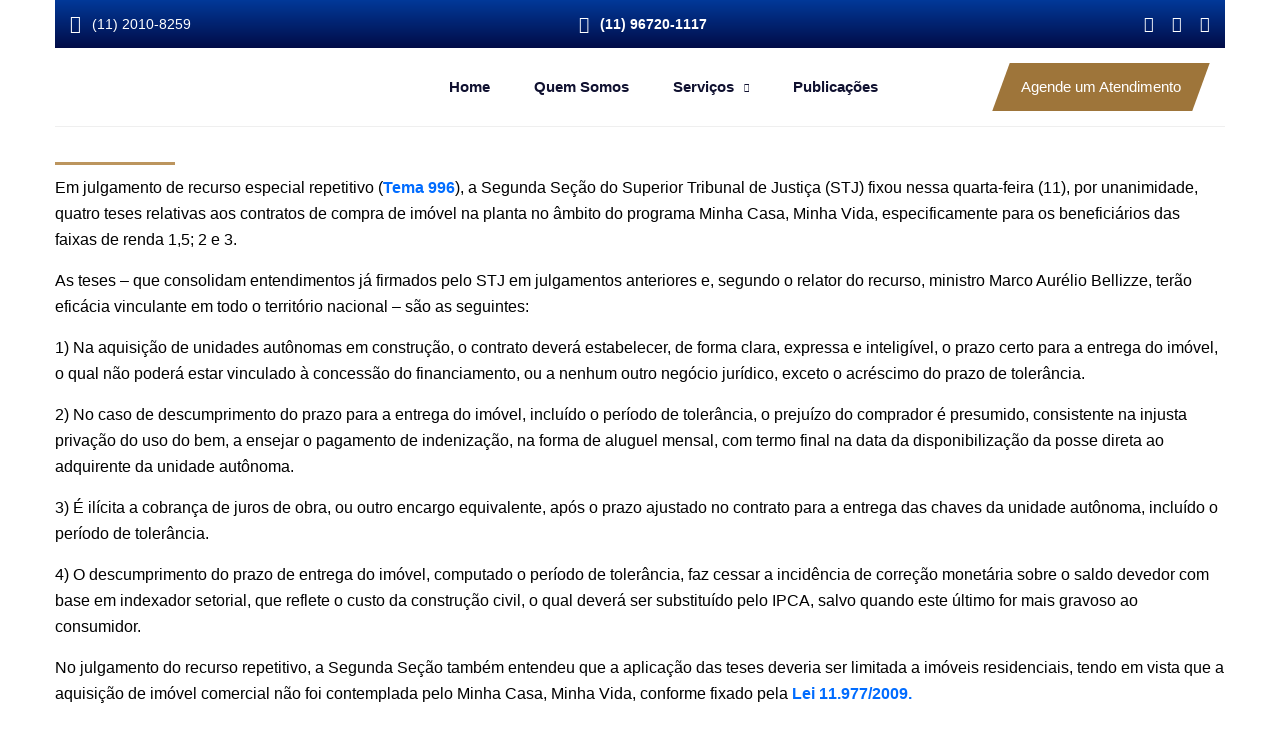

--- FILE ---
content_type: text/html; charset=UTF-8
request_url: https://gomesbasso.com.br/stj-fixa-teses-sobre-atraso-na-entrega-de-imoveis-do-programa-minha-casa-minha-vida/
body_size: 34674
content:
<!doctype html>
<html lang="pt-BR">
<head>
    <meta charset="UTF-8">
    <meta name="viewport" content="width=device-width, initial-scale=1">
    <link rel="profile" href="//gmpg.org/xfn/11">
    <meta name='robots' content='index, follow, max-image-preview:large, max-snippet:-1, max-video-preview:-1' />
	<style>img:is([sizes="auto" i], [sizes^="auto," i]) { contain-intrinsic-size: 3000px 1500px }</style>
	
<!-- Google Tag Manager for WordPress by gtm4wp.com -->
<script data-cfasync="false" data-pagespeed-no-defer>
	var gtm4wp_datalayer_name = "dataLayer";
	var dataLayer = dataLayer || [];
</script>
<!-- End Google Tag Manager for WordPress by gtm4wp.com -->
	<!-- This site is optimized with the Yoast SEO plugin v26.7 - https://yoast.com/wordpress/plugins/seo/ -->
	<title>STJ fixa teses sobre atraso na entrega de imóveis do programa Minha Casa, Minha Vida - Gomes Basso Advogados</title>
	<link rel="canonical" href="https://gomesbasso.com.br/stj-fixa-teses-sobre-atraso-na-entrega-de-imoveis-do-programa-minha-casa-minha-vida/" />
	<meta property="og:locale" content="pt_BR" />
	<meta property="og:type" content="article" />
	<meta property="og:title" content="STJ fixa teses sobre atraso na entrega de imóveis do programa Minha Casa, Minha Vida - Gomes Basso Advogados" />
	<meta property="og:description" content="​Em julgamento de recurso especial repetitivo (Tema 996), a Segunda Seção do Superior Tribunal de Justiça (STJ) fixou nessa quarta-feira (11), por unanimidade, quatro teses relativas aos contratos de compra de imóvel na planta no âmbito do programa Minha Casa, Minha Vida, especificamente para os beneficiários das faixas de renda 1,5; 2 e 3. As [&hellip;]" />
	<meta property="og:url" content="https://gomesbasso.com.br/stj-fixa-teses-sobre-atraso-na-entrega-de-imoveis-do-programa-minha-casa-minha-vida/" />
	<meta property="og:site_name" content="Gomes Basso Advogados" />
	<meta property="article:published_time" content="2023-12-08T17:18:38+00:00" />
	<meta property="article:modified_time" content="2023-12-30T17:26:34+00:00" />
	<meta property="og:image" content="https://gomesbasso.com.br/wp-content/uploads/2023/12/minha-casa-minha-vida.jpg" />
	<meta property="og:image:width" content="800" />
	<meta property="og:image:height" content="600" />
	<meta property="og:image:type" content="image/jpeg" />
	<meta name="author" content="Vagner" />
	<meta name="twitter:card" content="summary_large_image" />
	<meta name="twitter:label1" content="Escrito por" />
	<meta name="twitter:data1" content="Vagner" />
	<meta name="twitter:label2" content="Est. tempo de leitura" />
	<meta name="twitter:data2" content="9 minutos" />
	<script type="application/ld+json" class="yoast-schema-graph">{"@context":"https://schema.org","@graph":[{"@type":"Article","@id":"https://gomesbasso.com.br/stj-fixa-teses-sobre-atraso-na-entrega-de-imoveis-do-programa-minha-casa-minha-vida/#article","isPartOf":{"@id":"https://gomesbasso.com.br/stj-fixa-teses-sobre-atraso-na-entrega-de-imoveis-do-programa-minha-casa-minha-vida/"},"author":{"name":"Vagner","@id":"https://gomesbasso.com.br/#/schema/person/c6f843f088409a0188c026985bcbfdde"},"headline":"STJ fixa teses sobre atraso na entrega de imóveis do programa Minha Casa, Minha Vida","datePublished":"2023-12-08T17:18:38+00:00","dateModified":"2023-12-30T17:26:34+00:00","mainEntityOfPage":{"@id":"https://gomesbasso.com.br/stj-fixa-teses-sobre-atraso-na-entrega-de-imoveis-do-programa-minha-casa-minha-vida/"},"wordCount":1849,"publisher":{"@id":"https://gomesbasso.com.br/#organization"},"image":{"@id":"https://gomesbasso.com.br/stj-fixa-teses-sobre-atraso-na-entrega-de-imoveis-do-programa-minha-casa-minha-vida/#primaryimage"},"thumbnailUrl":"https://gomesbasso.com.br/wp-content/uploads/2023/12/minha-casa-minha-vida.jpg","articleSection":["Direito Previdenciário"],"inLanguage":"pt-BR"},{"@type":"WebPage","@id":"https://gomesbasso.com.br/stj-fixa-teses-sobre-atraso-na-entrega-de-imoveis-do-programa-minha-casa-minha-vida/","url":"https://gomesbasso.com.br/stj-fixa-teses-sobre-atraso-na-entrega-de-imoveis-do-programa-minha-casa-minha-vida/","name":"STJ fixa teses sobre atraso na entrega de imóveis do programa Minha Casa, Minha Vida - Gomes Basso Advogados","isPartOf":{"@id":"https://gomesbasso.com.br/#website"},"primaryImageOfPage":{"@id":"https://gomesbasso.com.br/stj-fixa-teses-sobre-atraso-na-entrega-de-imoveis-do-programa-minha-casa-minha-vida/#primaryimage"},"image":{"@id":"https://gomesbasso.com.br/stj-fixa-teses-sobre-atraso-na-entrega-de-imoveis-do-programa-minha-casa-minha-vida/#primaryimage"},"thumbnailUrl":"https://gomesbasso.com.br/wp-content/uploads/2023/12/minha-casa-minha-vida.jpg","datePublished":"2023-12-08T17:18:38+00:00","dateModified":"2023-12-30T17:26:34+00:00","breadcrumb":{"@id":"https://gomesbasso.com.br/stj-fixa-teses-sobre-atraso-na-entrega-de-imoveis-do-programa-minha-casa-minha-vida/#breadcrumb"},"inLanguage":"pt-BR","potentialAction":[{"@type":"ReadAction","target":["https://gomesbasso.com.br/stj-fixa-teses-sobre-atraso-na-entrega-de-imoveis-do-programa-minha-casa-minha-vida/"]}]},{"@type":"ImageObject","inLanguage":"pt-BR","@id":"https://gomesbasso.com.br/stj-fixa-teses-sobre-atraso-na-entrega-de-imoveis-do-programa-minha-casa-minha-vida/#primaryimage","url":"https://gomesbasso.com.br/wp-content/uploads/2023/12/minha-casa-minha-vida.jpg","contentUrl":"https://gomesbasso.com.br/wp-content/uploads/2023/12/minha-casa-minha-vida.jpg","width":800,"height":600},{"@type":"BreadcrumbList","@id":"https://gomesbasso.com.br/stj-fixa-teses-sobre-atraso-na-entrega-de-imoveis-do-programa-minha-casa-minha-vida/#breadcrumb","itemListElement":[{"@type":"ListItem","position":1,"name":"Início","item":"https://gomesbasso.com.br/"},{"@type":"ListItem","position":2,"name":"Publicações","item":"https://gomesbasso.com.br/publicacoes/"},{"@type":"ListItem","position":3,"name":"STJ fixa teses sobre atraso na entrega de imóveis do programa Minha Casa, Minha Vida"}]},{"@type":"WebSite","@id":"https://gomesbasso.com.br/#website","url":"https://gomesbasso.com.br/","name":"Gomes Basso Advogados","description":"Direito Previdenciário","publisher":{"@id":"https://gomesbasso.com.br/#organization"},"potentialAction":[{"@type":"SearchAction","target":{"@type":"EntryPoint","urlTemplate":"https://gomesbasso.com.br/?s={search_term_string}"},"query-input":{"@type":"PropertyValueSpecification","valueRequired":true,"valueName":"search_term_string"}}],"inLanguage":"pt-BR"},{"@type":"Organization","@id":"https://gomesbasso.com.br/#organization","name":"Gomes Basso Advogados","url":"https://gomesbasso.com.br/","logo":{"@type":"ImageObject","inLanguage":"pt-BR","@id":"https://gomesbasso.com.br/#/schema/logo/image/","url":"https://gomesbasso.com.br/wp-content/uploads/2023/12/ddddd.png","contentUrl":"https://gomesbasso.com.br/wp-content/uploads/2023/12/ddddd.png","width":602,"height":141,"caption":"Gomes Basso Advogados"},"image":{"@id":"https://gomesbasso.com.br/#/schema/logo/image/"}},{"@type":"Person","@id":"https://gomesbasso.com.br/#/schema/person/c6f843f088409a0188c026985bcbfdde","name":"Vagner","sameAs":["https://gomesbasso.com.br"],"url":"https://gomesbasso.com.br/author/marcio/"}]}</script>
	<!-- / Yoast SEO plugin. -->


<link rel='dns-prefetch' href='//fonts.googleapis.com' />
<link rel="alternate" type="application/rss+xml" title="Feed para Gomes Basso Advogados &raquo;" href="https://gomesbasso.com.br/feed/" />
<link rel="alternate" type="application/rss+xml" title="Feed de comentários para Gomes Basso Advogados &raquo;" href="https://gomesbasso.com.br/comments/feed/" />
<script type="text/javascript">
/* <![CDATA[ */
window._wpemojiSettings = {"baseUrl":"https:\/\/s.w.org\/images\/core\/emoji\/16.0.1\/72x72\/","ext":".png","svgUrl":"https:\/\/s.w.org\/images\/core\/emoji\/16.0.1\/svg\/","svgExt":".svg","source":{"concatemoji":"https:\/\/gomesbasso.com.br\/wp-includes\/js\/wp-emoji-release.min.js?ver=6.8.3"}};
/*! This file is auto-generated */
!function(s,n){var o,i,e;function c(e){try{var t={supportTests:e,timestamp:(new Date).valueOf()};sessionStorage.setItem(o,JSON.stringify(t))}catch(e){}}function p(e,t,n){e.clearRect(0,0,e.canvas.width,e.canvas.height),e.fillText(t,0,0);var t=new Uint32Array(e.getImageData(0,0,e.canvas.width,e.canvas.height).data),a=(e.clearRect(0,0,e.canvas.width,e.canvas.height),e.fillText(n,0,0),new Uint32Array(e.getImageData(0,0,e.canvas.width,e.canvas.height).data));return t.every(function(e,t){return e===a[t]})}function u(e,t){e.clearRect(0,0,e.canvas.width,e.canvas.height),e.fillText(t,0,0);for(var n=e.getImageData(16,16,1,1),a=0;a<n.data.length;a++)if(0!==n.data[a])return!1;return!0}function f(e,t,n,a){switch(t){case"flag":return n(e,"\ud83c\udff3\ufe0f\u200d\u26a7\ufe0f","\ud83c\udff3\ufe0f\u200b\u26a7\ufe0f")?!1:!n(e,"\ud83c\udde8\ud83c\uddf6","\ud83c\udde8\u200b\ud83c\uddf6")&&!n(e,"\ud83c\udff4\udb40\udc67\udb40\udc62\udb40\udc65\udb40\udc6e\udb40\udc67\udb40\udc7f","\ud83c\udff4\u200b\udb40\udc67\u200b\udb40\udc62\u200b\udb40\udc65\u200b\udb40\udc6e\u200b\udb40\udc67\u200b\udb40\udc7f");case"emoji":return!a(e,"\ud83e\udedf")}return!1}function g(e,t,n,a){var r="undefined"!=typeof WorkerGlobalScope&&self instanceof WorkerGlobalScope?new OffscreenCanvas(300,150):s.createElement("canvas"),o=r.getContext("2d",{willReadFrequently:!0}),i=(o.textBaseline="top",o.font="600 32px Arial",{});return e.forEach(function(e){i[e]=t(o,e,n,a)}),i}function t(e){var t=s.createElement("script");t.src=e,t.defer=!0,s.head.appendChild(t)}"undefined"!=typeof Promise&&(o="wpEmojiSettingsSupports",i=["flag","emoji"],n.supports={everything:!0,everythingExceptFlag:!0},e=new Promise(function(e){s.addEventListener("DOMContentLoaded",e,{once:!0})}),new Promise(function(t){var n=function(){try{var e=JSON.parse(sessionStorage.getItem(o));if("object"==typeof e&&"number"==typeof e.timestamp&&(new Date).valueOf()<e.timestamp+604800&&"object"==typeof e.supportTests)return e.supportTests}catch(e){}return null}();if(!n){if("undefined"!=typeof Worker&&"undefined"!=typeof OffscreenCanvas&&"undefined"!=typeof URL&&URL.createObjectURL&&"undefined"!=typeof Blob)try{var e="postMessage("+g.toString()+"("+[JSON.stringify(i),f.toString(),p.toString(),u.toString()].join(",")+"));",a=new Blob([e],{type:"text/javascript"}),r=new Worker(URL.createObjectURL(a),{name:"wpTestEmojiSupports"});return void(r.onmessage=function(e){c(n=e.data),r.terminate(),t(n)})}catch(e){}c(n=g(i,f,p,u))}t(n)}).then(function(e){for(var t in e)n.supports[t]=e[t],n.supports.everything=n.supports.everything&&n.supports[t],"flag"!==t&&(n.supports.everythingExceptFlag=n.supports.everythingExceptFlag&&n.supports[t]);n.supports.everythingExceptFlag=n.supports.everythingExceptFlag&&!n.supports.flag,n.DOMReady=!1,n.readyCallback=function(){n.DOMReady=!0}}).then(function(){return e}).then(function(){var e;n.supports.everything||(n.readyCallback(),(e=n.source||{}).concatemoji?t(e.concatemoji):e.wpemoji&&e.twemoji&&(t(e.twemoji),t(e.wpemoji)))}))}((window,document),window._wpemojiSettings);
/* ]]> */
</script>

<link rel='stylesheet' id='ht_ctc_main_css-css' href='https://gomesbasso.com.br/wp-content/plugins/click-to-chat-for-whatsapp/new/inc/assets/css/main.css?ver=4.35' type='text/css' media='all' />
<style id='wp-emoji-styles-inline-css' type='text/css'>

	img.wp-smiley, img.emoji {
		display: inline !important;
		border: none !important;
		box-shadow: none !important;
		height: 1em !important;
		width: 1em !important;
		margin: 0 0.07em !important;
		vertical-align: -0.1em !important;
		background: none !important;
		padding: 0 !important;
	}
</style>
<link rel='stylesheet' id='wp-block-library-css' href='https://gomesbasso.com.br/wp-includes/css/dist/block-library/style.min.css?ver=6.8.3' type='text/css' media='all' />
<style id='classic-theme-styles-inline-css' type='text/css'>
/*! This file is auto-generated */
.wp-block-button__link{color:#fff;background-color:#32373c;border-radius:9999px;box-shadow:none;text-decoration:none;padding:calc(.667em + 2px) calc(1.333em + 2px);font-size:1.125em}.wp-block-file__button{background:#32373c;color:#fff;text-decoration:none}
</style>
<style id='global-styles-inline-css' type='text/css'>
:root{--wp--preset--aspect-ratio--square: 1;--wp--preset--aspect-ratio--4-3: 4/3;--wp--preset--aspect-ratio--3-4: 3/4;--wp--preset--aspect-ratio--3-2: 3/2;--wp--preset--aspect-ratio--2-3: 2/3;--wp--preset--aspect-ratio--16-9: 16/9;--wp--preset--aspect-ratio--9-16: 9/16;--wp--preset--color--black: #000000;--wp--preset--color--cyan-bluish-gray: #abb8c3;--wp--preset--color--white: #ffffff;--wp--preset--color--pale-pink: #f78da7;--wp--preset--color--vivid-red: #cf2e2e;--wp--preset--color--luminous-vivid-orange: #ff6900;--wp--preset--color--luminous-vivid-amber: #fcb900;--wp--preset--color--light-green-cyan: #7bdcb5;--wp--preset--color--vivid-green-cyan: #00d084;--wp--preset--color--pale-cyan-blue: #8ed1fc;--wp--preset--color--vivid-cyan-blue: #0693e3;--wp--preset--color--vivid-purple: #9b51e0;--wp--preset--gradient--vivid-cyan-blue-to-vivid-purple: linear-gradient(135deg,rgba(6,147,227,1) 0%,rgb(155,81,224) 100%);--wp--preset--gradient--light-green-cyan-to-vivid-green-cyan: linear-gradient(135deg,rgb(122,220,180) 0%,rgb(0,208,130) 100%);--wp--preset--gradient--luminous-vivid-amber-to-luminous-vivid-orange: linear-gradient(135deg,rgba(252,185,0,1) 0%,rgba(255,105,0,1) 100%);--wp--preset--gradient--luminous-vivid-orange-to-vivid-red: linear-gradient(135deg,rgba(255,105,0,1) 0%,rgb(207,46,46) 100%);--wp--preset--gradient--very-light-gray-to-cyan-bluish-gray: linear-gradient(135deg,rgb(238,238,238) 0%,rgb(169,184,195) 100%);--wp--preset--gradient--cool-to-warm-spectrum: linear-gradient(135deg,rgb(74,234,220) 0%,rgb(151,120,209) 20%,rgb(207,42,186) 40%,rgb(238,44,130) 60%,rgb(251,105,98) 80%,rgb(254,248,76) 100%);--wp--preset--gradient--blush-light-purple: linear-gradient(135deg,rgb(255,206,236) 0%,rgb(152,150,240) 100%);--wp--preset--gradient--blush-bordeaux: linear-gradient(135deg,rgb(254,205,165) 0%,rgb(254,45,45) 50%,rgb(107,0,62) 100%);--wp--preset--gradient--luminous-dusk: linear-gradient(135deg,rgb(255,203,112) 0%,rgb(199,81,192) 50%,rgb(65,88,208) 100%);--wp--preset--gradient--pale-ocean: linear-gradient(135deg,rgb(255,245,203) 0%,rgb(182,227,212) 50%,rgb(51,167,181) 100%);--wp--preset--gradient--electric-grass: linear-gradient(135deg,rgb(202,248,128) 0%,rgb(113,206,126) 100%);--wp--preset--gradient--midnight: linear-gradient(135deg,rgb(2,3,129) 0%,rgb(40,116,252) 100%);--wp--preset--font-size--small: 13px;--wp--preset--font-size--medium: 20px;--wp--preset--font-size--large: 36px;--wp--preset--font-size--x-large: 42px;--wp--preset--spacing--20: 0.44rem;--wp--preset--spacing--30: 0.67rem;--wp--preset--spacing--40: 1rem;--wp--preset--spacing--50: 1.5rem;--wp--preset--spacing--60: 2.25rem;--wp--preset--spacing--70: 3.38rem;--wp--preset--spacing--80: 5.06rem;--wp--preset--shadow--natural: 6px 6px 9px rgba(0, 0, 0, 0.2);--wp--preset--shadow--deep: 12px 12px 50px rgba(0, 0, 0, 0.4);--wp--preset--shadow--sharp: 6px 6px 0px rgba(0, 0, 0, 0.2);--wp--preset--shadow--outlined: 6px 6px 0px -3px rgba(255, 255, 255, 1), 6px 6px rgba(0, 0, 0, 1);--wp--preset--shadow--crisp: 6px 6px 0px rgba(0, 0, 0, 1);}:where(.is-layout-flex){gap: 0.5em;}:where(.is-layout-grid){gap: 0.5em;}body .is-layout-flex{display: flex;}.is-layout-flex{flex-wrap: wrap;align-items: center;}.is-layout-flex > :is(*, div){margin: 0;}body .is-layout-grid{display: grid;}.is-layout-grid > :is(*, div){margin: 0;}:where(.wp-block-columns.is-layout-flex){gap: 2em;}:where(.wp-block-columns.is-layout-grid){gap: 2em;}:where(.wp-block-post-template.is-layout-flex){gap: 1.25em;}:where(.wp-block-post-template.is-layout-grid){gap: 1.25em;}.has-black-color{color: var(--wp--preset--color--black) !important;}.has-cyan-bluish-gray-color{color: var(--wp--preset--color--cyan-bluish-gray) !important;}.has-white-color{color: var(--wp--preset--color--white) !important;}.has-pale-pink-color{color: var(--wp--preset--color--pale-pink) !important;}.has-vivid-red-color{color: var(--wp--preset--color--vivid-red) !important;}.has-luminous-vivid-orange-color{color: var(--wp--preset--color--luminous-vivid-orange) !important;}.has-luminous-vivid-amber-color{color: var(--wp--preset--color--luminous-vivid-amber) !important;}.has-light-green-cyan-color{color: var(--wp--preset--color--light-green-cyan) !important;}.has-vivid-green-cyan-color{color: var(--wp--preset--color--vivid-green-cyan) !important;}.has-pale-cyan-blue-color{color: var(--wp--preset--color--pale-cyan-blue) !important;}.has-vivid-cyan-blue-color{color: var(--wp--preset--color--vivid-cyan-blue) !important;}.has-vivid-purple-color{color: var(--wp--preset--color--vivid-purple) !important;}.has-black-background-color{background-color: var(--wp--preset--color--black) !important;}.has-cyan-bluish-gray-background-color{background-color: var(--wp--preset--color--cyan-bluish-gray) !important;}.has-white-background-color{background-color: var(--wp--preset--color--white) !important;}.has-pale-pink-background-color{background-color: var(--wp--preset--color--pale-pink) !important;}.has-vivid-red-background-color{background-color: var(--wp--preset--color--vivid-red) !important;}.has-luminous-vivid-orange-background-color{background-color: var(--wp--preset--color--luminous-vivid-orange) !important;}.has-luminous-vivid-amber-background-color{background-color: var(--wp--preset--color--luminous-vivid-amber) !important;}.has-light-green-cyan-background-color{background-color: var(--wp--preset--color--light-green-cyan) !important;}.has-vivid-green-cyan-background-color{background-color: var(--wp--preset--color--vivid-green-cyan) !important;}.has-pale-cyan-blue-background-color{background-color: var(--wp--preset--color--pale-cyan-blue) !important;}.has-vivid-cyan-blue-background-color{background-color: var(--wp--preset--color--vivid-cyan-blue) !important;}.has-vivid-purple-background-color{background-color: var(--wp--preset--color--vivid-purple) !important;}.has-black-border-color{border-color: var(--wp--preset--color--black) !important;}.has-cyan-bluish-gray-border-color{border-color: var(--wp--preset--color--cyan-bluish-gray) !important;}.has-white-border-color{border-color: var(--wp--preset--color--white) !important;}.has-pale-pink-border-color{border-color: var(--wp--preset--color--pale-pink) !important;}.has-vivid-red-border-color{border-color: var(--wp--preset--color--vivid-red) !important;}.has-luminous-vivid-orange-border-color{border-color: var(--wp--preset--color--luminous-vivid-orange) !important;}.has-luminous-vivid-amber-border-color{border-color: var(--wp--preset--color--luminous-vivid-amber) !important;}.has-light-green-cyan-border-color{border-color: var(--wp--preset--color--light-green-cyan) !important;}.has-vivid-green-cyan-border-color{border-color: var(--wp--preset--color--vivid-green-cyan) !important;}.has-pale-cyan-blue-border-color{border-color: var(--wp--preset--color--pale-cyan-blue) !important;}.has-vivid-cyan-blue-border-color{border-color: var(--wp--preset--color--vivid-cyan-blue) !important;}.has-vivid-purple-border-color{border-color: var(--wp--preset--color--vivid-purple) !important;}.has-vivid-cyan-blue-to-vivid-purple-gradient-background{background: var(--wp--preset--gradient--vivid-cyan-blue-to-vivid-purple) !important;}.has-light-green-cyan-to-vivid-green-cyan-gradient-background{background: var(--wp--preset--gradient--light-green-cyan-to-vivid-green-cyan) !important;}.has-luminous-vivid-amber-to-luminous-vivid-orange-gradient-background{background: var(--wp--preset--gradient--luminous-vivid-amber-to-luminous-vivid-orange) !important;}.has-luminous-vivid-orange-to-vivid-red-gradient-background{background: var(--wp--preset--gradient--luminous-vivid-orange-to-vivid-red) !important;}.has-very-light-gray-to-cyan-bluish-gray-gradient-background{background: var(--wp--preset--gradient--very-light-gray-to-cyan-bluish-gray) !important;}.has-cool-to-warm-spectrum-gradient-background{background: var(--wp--preset--gradient--cool-to-warm-spectrum) !important;}.has-blush-light-purple-gradient-background{background: var(--wp--preset--gradient--blush-light-purple) !important;}.has-blush-bordeaux-gradient-background{background: var(--wp--preset--gradient--blush-bordeaux) !important;}.has-luminous-dusk-gradient-background{background: var(--wp--preset--gradient--luminous-dusk) !important;}.has-pale-ocean-gradient-background{background: var(--wp--preset--gradient--pale-ocean) !important;}.has-electric-grass-gradient-background{background: var(--wp--preset--gradient--electric-grass) !important;}.has-midnight-gradient-background{background: var(--wp--preset--gradient--midnight) !important;}.has-small-font-size{font-size: var(--wp--preset--font-size--small) !important;}.has-medium-font-size{font-size: var(--wp--preset--font-size--medium) !important;}.has-large-font-size{font-size: var(--wp--preset--font-size--large) !important;}.has-x-large-font-size{font-size: var(--wp--preset--font-size--x-large) !important;}
:where(.wp-block-post-template.is-layout-flex){gap: 1.25em;}:where(.wp-block-post-template.is-layout-grid){gap: 1.25em;}
:where(.wp-block-columns.is-layout-flex){gap: 2em;}:where(.wp-block-columns.is-layout-grid){gap: 2em;}
:root :where(.wp-block-pullquote){font-size: 1.5em;line-height: 1.6;}
</style>
<link rel='stylesheet' id='ct-main-css-css' href='https://gomesbasso.com.br/wp-content/plugins/case-theme-core/assets/css/main.css?ver=1.0.0' type='text/css' media='all' />
<link rel='stylesheet' id='progressbar-lib-css-css' href='https://gomesbasso.com.br/wp-content/plugins/case-theme-core/assets/css/lib/progressbar.min.css?ver=0.7.1' type='text/css' media='all' />
<link rel='stylesheet' id='oc-css-css' href='https://gomesbasso.com.br/wp-content/plugins/case-theme-core/assets/css/lib/owl.carousel.min.css?ver=2.2.1' type='text/css' media='all' />
<link rel='stylesheet' id='ct-slick-css-css' href='https://gomesbasso.com.br/wp-content/plugins/case-theme-core/assets/css/lib/slick.css?ver=1.0.0' type='text/css' media='all' />
<link rel='stylesheet' id='ct-font-awesome-css' href='https://gomesbasso.com.br/wp-content/plugins/case-theme-core/assets/plugin/font-awesome/css/font-awesome.min.css?ver=4.7.0' type='text/css' media='all' />
<link rel='stylesheet' id='bootstrap-css' href='https://gomesbasso.com.br/wp-content/themes/itfirm/assets/css/bootstrap.min.css?ver=4.0.0' type='text/css' media='all' />
<link rel='stylesheet' id='caseicon-css' href='https://gomesbasso.com.br/wp-content/themes/itfirm/assets/css/caseicon.css?ver=1.3.8' type='text/css' media='all' />
<link rel='stylesheet' id='flaticon-css' href='https://gomesbasso.com.br/wp-content/themes/itfirm/assets/css/flaticon.css?ver=1.3.8' type='text/css' media='all' />
<link rel='stylesheet' id='flaticon2-css' href='https://gomesbasso.com.br/wp-content/themes/itfirm/assets/css/flaticon2.css?ver=1.3.8' type='text/css' media='all' />
<link rel='stylesheet' id='magnific-popup-css' href='https://gomesbasso.com.br/wp-content/themes/itfirm/assets/css/magnific-popup.css?ver=1.0.0' type='text/css' media='all' />
<link rel='stylesheet' id='animate-css' href='https://gomesbasso.com.br/wp-content/themes/itfirm/assets/css/animate.css?ver=1.0.0' type='text/css' media='all' />
<link rel='stylesheet' id='itfirm-theme-css' href='https://gomesbasso.com.br/wp-content/themes/itfirm/assets/css/theme.css?ver=1.3.8' type='text/css' media='all' />
<style id='itfirm-theme-inline-css' type='text/css'>
:root{--primary-color: #be955b;--secondary-color: #191919;--third-color: #003055;--primary-color-rgb: 190,149,91;--secondary-color-rgb: 25,25,25;--third-color-rgb: 0,48,85;--link-color: #006cff;--link-color-hover: #1227b8;--link-color-active: #1227b8;--gradient-color-from: #006cff;--gradient-color-to: #00128b;--gradient-color-from-rgb: 0,108,255;--gradient-color-to-rgb: 0,18,139;}
        @media screen and (max-width: 1199px) {
		.ct-header-mobile .ct-header-branding img { max-height: 69px !important; }        }
        		@media screen and (min-width: 1200px) {
				}
		
</style>
<link rel='stylesheet' id='itfirm-style-css' href='https://gomesbasso.com.br/wp-content/themes/itfirm/style.css?ver=6.8.3' type='text/css' media='all' />
<link rel='stylesheet' id='itfirm-google-fonts-css' href='//fonts.googleapis.com/css2?family=Playfair+Display%3Aital%2Cwght%400%2C700%3B1%2C700&#038;subset=latin%2Clatin-ext&#038;ver=6.8.3' type='text/css' media='all' />
<link rel='stylesheet' id='elementor-icons-css' href='https://gomesbasso.com.br/wp-content/plugins/elementor/assets/lib/eicons/css/elementor-icons.min.css?ver=5.45.0' type='text/css' media='all' />
<link rel='stylesheet' id='elementor-frontend-css' href='https://gomesbasso.com.br/wp-content/plugins/elementor/assets/css/frontend.min.css?ver=3.34.1' type='text/css' media='all' />
<link rel='stylesheet' id='elementor-post-6-css' href='https://gomesbasso.com.br/wp-content/uploads/elementor/css/post-6.css?ver=1768722794' type='text/css' media='all' />
<link rel='stylesheet' id='font-awesome-5-all-css' href='https://gomesbasso.com.br/wp-content/plugins/elementor/assets/lib/font-awesome/css/all.min.css?ver=4.11.64' type='text/css' media='all' />
<link rel='stylesheet' id='font-awesome-4-shim-css' href='https://gomesbasso.com.br/wp-content/plugins/elementor/assets/lib/font-awesome/css/v4-shims.min.css?ver=3.34.1' type='text/css' media='all' />
<link rel='stylesheet' id='elementor-post-19-css' href='https://gomesbasso.com.br/wp-content/uploads/elementor/css/post-19.css?ver=1768722794' type='text/css' media='all' />
<link rel='stylesheet' id='pafe-11491-css' href='https://gomesbasso.com.br/wp-content/uploads/premium-addons-elementor/pafe-11491.css?ver=1703946394' type='text/css' media='all' />
<link rel='stylesheet' id='widget-image-css' href='https://gomesbasso.com.br/wp-content/plugins/elementor/assets/css/widget-image.min.css?ver=3.34.1' type='text/css' media='all' />
<link rel='stylesheet' id='widget-heading-css' href='https://gomesbasso.com.br/wp-content/plugins/elementor/assets/css/widget-heading.min.css?ver=3.34.1' type='text/css' media='all' />
<link rel='stylesheet' id='widget-divider-css' href='https://gomesbasso.com.br/wp-content/plugins/elementor/assets/css/widget-divider.min.css?ver=3.34.1' type='text/css' media='all' />
<link rel='stylesheet' id='widget-share-buttons-css' href='https://gomesbasso.com.br/wp-content/plugins/elementor-pro/assets/css/widget-share-buttons.min.css?ver=3.31.2' type='text/css' media='all' />
<link rel='stylesheet' id='e-apple-webkit-css' href='https://gomesbasso.com.br/wp-content/plugins/elementor/assets/css/conditionals/apple-webkit.min.css?ver=3.34.1' type='text/css' media='all' />
<link rel='stylesheet' id='elementor-icons-shared-0-css' href='https://gomesbasso.com.br/wp-content/plugins/elementor/assets/lib/font-awesome/css/fontawesome.min.css?ver=5.15.3' type='text/css' media='all' />
<link rel='stylesheet' id='elementor-icons-fa-solid-css' href='https://gomesbasso.com.br/wp-content/plugins/elementor/assets/lib/font-awesome/css/solid.min.css?ver=5.15.3' type='text/css' media='all' />
<link rel='stylesheet' id='elementor-icons-fa-brands-css' href='https://gomesbasso.com.br/wp-content/plugins/elementor/assets/lib/font-awesome/css/brands.min.css?ver=5.15.3' type='text/css' media='all' />
<link rel='stylesheet' id='pa-slick-css' href='https://gomesbasso.com.br/wp-content/plugins/premium-addons-for-elementor/assets/frontend/min-css/slick.min.css?ver=4.11.64' type='text/css' media='all' />
<link rel='stylesheet' id='elementor-post-11491-css' href='https://gomesbasso.com.br/wp-content/uploads/elementor/css/post-11491.css?ver=1768722794' type='text/css' media='all' />
<link rel='stylesheet' id='bdt-uikit-css' href='https://gomesbasso.com.br/wp-content/plugins/bdthemes-prime-slider-lite/assets/css/bdt-uikit.css?ver=3.21.7' type='text/css' media='all' />
<link rel='stylesheet' id='prime-slider-site-css' href='https://gomesbasso.com.br/wp-content/plugins/bdthemes-prime-slider-lite/assets/css/prime-slider-site.css?ver=4.1.3' type='text/css' media='all' />
<link rel='stylesheet' id='elementor-gf-local-roboto-css' href='https://gomesbasso.com.br/wp-content/uploads/elementor/google-fonts/css/roboto.css?ver=1755806253' type='text/css' media='all' />
<link rel='stylesheet' id='elementor-gf-local-robotoslab-css' href='https://gomesbasso.com.br/wp-content/uploads/elementor/google-fonts/css/robotoslab.css?ver=1755806256' type='text/css' media='all' />
<link rel='stylesheet' id='elementor-gf-local-notosans-css' href='https://gomesbasso.com.br/wp-content/uploads/elementor/google-fonts/css/notosans.css?ver=1755806265' type='text/css' media='all' />
<script type="text/javascript" src="https://gomesbasso.com.br/wp-includes/js/jquery/jquery.min.js?ver=3.7.1" id="jquery-core-js"></script>
<script type="text/javascript" src="https://gomesbasso.com.br/wp-includes/js/jquery/jquery-migrate.min.js?ver=3.4.1" id="jquery-migrate-js"></script>
<script type="text/javascript" src="https://gomesbasso.com.br/wp-content/plugins/case-theme-core/assets/js/lib/waypoints.min.js?ver=2.0.5" id="waypoints-js"></script>
<script type="text/javascript" src="https://gomesbasso.com.br/wp-content/plugins/elementor/assets/lib/font-awesome/js/v4-shims.min.js?ver=3.34.1" id="font-awesome-4-shim-js"></script>
<script type="text/javascript" src="https://gomesbasso.com.br/wp-content/themes/itfirm/elementor/js/ct-inline-css.js?ver=1.3.8" id="ct-inline-css-js-js"></script>
<script type="text/javascript" src="https://gomesbasso.com.br/wp-content/plugins/bdthemes-prime-slider-lite/assets/js/bdt-uikit.min.js?ver=3.21.7" id="bdt-uikit-js"></script>
<link rel="https://api.w.org/" href="https://gomesbasso.com.br/wp-json/" /><link rel="alternate" title="JSON" type="application/json" href="https://gomesbasso.com.br/wp-json/wp/v2/posts/10609" /><link rel="EditURI" type="application/rsd+xml" title="RSD" href="https://gomesbasso.com.br/xmlrpc.php?rsd" />
<meta name="generator" content="WordPress 6.8.3" />
<link rel='shortlink' href='https://gomesbasso.com.br/?p=10609' />
<link rel="alternate" title="oEmbed (JSON)" type="application/json+oembed" href="https://gomesbasso.com.br/wp-json/oembed/1.0/embed?url=https%3A%2F%2Fgomesbasso.com.br%2Fstj-fixa-teses-sobre-atraso-na-entrega-de-imoveis-do-programa-minha-casa-minha-vida%2F" />
<link rel="alternate" title="oEmbed (XML)" type="text/xml+oembed" href="https://gomesbasso.com.br/wp-json/oembed/1.0/embed?url=https%3A%2F%2Fgomesbasso.com.br%2Fstj-fixa-teses-sobre-atraso-na-entrega-de-imoveis-do-programa-minha-casa-minha-vida%2F&#038;format=xml" />
<meta name="generator" content="Redux 4.5.10" />
<!-- Google Tag Manager for WordPress by gtm4wp.com -->
<!-- GTM Container placement set to automatic -->
<script data-cfasync="false" data-pagespeed-no-defer>
	var dataLayer_content = {"pagePostType":"post","pagePostType2":"single-post","pageCategory":["direito-previdenciario"],"pagePostAuthor":"Vagner"};
	dataLayer.push( dataLayer_content );
</script>
<script data-cfasync="false" data-pagespeed-no-defer>
(function(w,d,s,l,i){w[l]=w[l]||[];w[l].push({'gtm.start':
new Date().getTime(),event:'gtm.js'});var f=d.getElementsByTagName(s)[0],
j=d.createElement(s),dl=l!='dataLayer'?'&l='+l:'';j.async=true;j.src=
'//www.googletagmanager.com/gtm.js?id='+i+dl;f.parentNode.insertBefore(j,f);
})(window,document,'script','dataLayer','GTM-K9RW7228');
</script>
<!-- End Google Tag Manager for WordPress by gtm4wp.com --><link rel="icon" type="image/png" href="https://marciofarias.com.br/gomesbasso/wp-content/uploads/2023/11/favicon.jpg"/><meta name="generator" content="Elementor 3.34.1; features: additional_custom_breakpoints; settings: css_print_method-external, google_font-enabled, font_display-auto">
			<meta name="theme-color" content="#FFFFFF">
			<link rel="icon" href="https://gomesbasso.com.br/wp-content/uploads/2023/12/cropped-ddddd-32x32.png" sizes="32x32" />
<link rel="icon" href="https://gomesbasso.com.br/wp-content/uploads/2023/12/cropped-ddddd-192x192.png" sizes="192x192" />
<link rel="apple-touch-icon" href="https://gomesbasso.com.br/wp-content/uploads/2023/12/cropped-ddddd-180x180.png" />
<meta name="msapplication-TileImage" content="https://gomesbasso.com.br/wp-content/uploads/2023/12/cropped-ddddd-270x270.png" />
<style id="ct_theme_options-dynamic-css" title="dynamic-css" class="redux-options-output">body #ct-pagetitle{background-image:url('https://marciofarias.com.br/gomesbasso/wp-content/uploads/2021/09/bg-pagetitle.jpg');}#content{padding-top:10px;padding-bottom:0px;}a{color:#006cff;}a:hover{color:#1227b8;}a:active{color:#1227b8;}</style></head>

<body class="wp-singular post-template-default single single-post postid-10609 single-format-standard wp-custom-logo wp-theme-itfirm redux-page  site-h4963 body-default-font heading-default-font  site-404-custom elementor-default elementor-template-full-width elementor-kit-6 elementor-page-11491">
    
<!-- GTM Container placement set to automatic -->
<!-- Google Tag Manager (noscript) -->
				<noscript><iframe src="https://www.googletagmanager.com/ns.html?id=GTM-K9RW7228" height="0" width="0" style="display:none;visibility:hidden" aria-hidden="true"></iframe></noscript>
<!-- End Google Tag Manager (noscript) -->    <div id="page" class="site">
        <header id="ct-header-elementor" class="is-sticky">
			<div class="ct-header-elementor-main">
		    <div class="container">
		        <div class="row">
		        	<div class="col-12">
			            		<div data-elementor-type="wp-post" data-elementor-id="4963" class="elementor elementor-4963" data-elementor-post-type="header">
				        <section class="elementor-section elementor-top-section elementor-element elementor-element-cddddc3 elementor-section-content-middle elementor-section-stretched elementor-section-boxed elementor-section-height-default elementor-section-height-default ct-header-fixed-none ct-column-none ct-row-scroll-none ct-row-gradient--none" data-id="cddddc3" data-element_type="section" data-settings="{&quot;stretch_section&quot;:&quot;section-stretched&quot;,&quot;background_background&quot;:&quot;gradient&quot;}">
            
                        <div class="elementor-container elementor-column-gap-extended">
                    <div class="elementor-column elementor-col-33 elementor-top-column elementor-element elementor-element-80f2c09 ct-column-none col-offset-none col-color-offset-none" data-id="80f2c09" data-element_type="column">
        <div class="elementor-widget-wrap elementor-element-populated">
                    
        		<div class="elementor-element elementor-element-39f480f elementor-widget elementor-widget-ct_contact_info" data-id="39f480f" data-element_type="widget" data-widget_type="ct_contact_info.default">
				<div class="elementor-widget-container">
					    <div id="ct_contact_info-39f480f" class="ct-contact-info ct-contact-info1 style1" data-wow-duration="1.2s">
        <div class="ct-inline-css"  data-css="            ">

        </div>
                        <div class="item--contact-info">
                	    			        <span class="ct-contact-icon">
    		                <i aria-hidden="true" class="fas fa-phone-alt"></i>    		                    			        </span>
    			                        <span class="ct-contact-content">
                	   (11) 2010-8259                    </span>
                                   </div>
            </div>
				</div>
				</div>
		            </div>
        </div>
                <div class="elementor-column elementor-col-33 elementor-top-column elementor-element elementor-element-8afb5f6 ct-column-none col-offset-none col-color-offset-none" data-id="8afb5f6" data-element_type="column">
        <div class="elementor-widget-wrap elementor-element-populated">
                    
        		<div class="elementor-element elementor-element-677275e elementor-align-center elementor-icon-list--layout-traditional elementor-list-item-link-full_width elementor-widget elementor-widget-icon-list" data-id="677275e" data-element_type="widget" data-widget_type="icon-list.default">
				<div class="elementor-widget-container">
							<ul class="elementor-icon-list-items">
							<li class="elementor-icon-list-item">
											<a href="https://api.whatsapp.com/send?phone=5511967201117" target="_blank">

												<span class="elementor-icon-list-icon">
							<i aria-hidden="true" class="fab fa-whatsapp"></i>						</span>
										<span class="elementor-icon-list-text">(11) 96720-1117</span>
											</a>
									</li>
						</ul>
						</div>
				</div>
		            </div>
        </div>
                <div class="elementor-column elementor-col-33 elementor-top-column elementor-element elementor-element-6bf998f elementor-hidden-tablet elementor-hidden-mobile ct-column-none col-offset-none col-color-offset-none" data-id="6bf998f" data-element_type="column">
        <div class="elementor-widget-wrap elementor-element-populated">
                    
        		<div class="elementor-element elementor-element-d5bcef7 elementor-widget__width-auto elementor-widget elementor-widget-ct_social" data-id="d5bcef7" data-element_type="widget" data-widget_type="ct_social.default">
				<div class="elementor-widget-container">
					    <div id="ct_social-d5bcef7" class="ct-social-icon3">
                                    <a class="ct_social-d5bcef7-0 icon-actived" href="https://www.instagram.com/gomesbassoadvogados/" target="_blank">
                    <i aria-hidden="true" class="fab fa-instagram"></i>                                    </a>
                                                <a class="ct_social-d5bcef7-1 icon-actived" href="https://www.facebook.com/gomesbassoadvogados/" target="_blank">
                    <i aria-hidden="true" class="fab fa-facebook-f"></i>                                    </a>
                                                <a class="ct_social-d5bcef7-2 icon-actived" href="https://www.youtube.com/channel/UC5wJcsPkuoXyTDrHp8zld6A/" target="_blank">
                    <i aria-hidden="true" class="fab fa-youtube"></i>                                    </a>
                        </div>
				</div>
				</div>
		            </div>
        </div>
                    </div>
        </section>
                <section class="elementor-section elementor-top-section elementor-element elementor-element-a112ed9 elementor-section-content-middle elementor-section-stretched elementor-section-boxed elementor-section-height-default elementor-section-height-default ct-header-fixed-none ct-column-none ct-row-scroll-none ct-row-gradient--none" data-id="a112ed9" data-element_type="section" data-settings="{&quot;stretch_section&quot;:&quot;section-stretched&quot;,&quot;background_background&quot;:&quot;classic&quot;}">
            
                        <div class="elementor-container elementor-column-gap-default">
                    <div class="elementor-column elementor-col-33 elementor-top-column elementor-element elementor-element-3101cfd ct-column-none col-offset-none col-color-offset-none" data-id="3101cfd" data-element_type="column">
        <div class="elementor-widget-wrap elementor-element-populated">
                    
        		<div class="elementor-element elementor-element-4ac072f elementor-widget elementor-widget-ct_logo" data-id="4ac072f" data-element_type="widget" data-widget_type="ct_logo.default">
				<div class="elementor-widget-container">
					    <div id="ct_logo-4ac072f" class="ct-logo  style1">
        <div class="ct-inline-css"  data-css="            ">
        </div>
        <a href="https://gomesbasso.com.br/">            <img width="295" height="69" src="https://gomesbasso.com.br/wp-content/webp-express/webp-images/uploads/2021/12/gomes-basso_logo.png.webp" class="attachment-full" alt="" />        </a>    </div>
				</div>
				</div>
		            </div>
        </div>
                <div class="elementor-column elementor-col-33 elementor-top-column elementor-element elementor-element-54e9ace ct-column-none col-offset-none col-color-offset-none" data-id="54e9ace" data-element_type="column">
        <div class="elementor-widget-wrap elementor-element-populated">
                    
        		<div class="elementor-element elementor-element-e425ac6 elementor-widget elementor-widget-ct_menu" data-id="e425ac6" data-element_type="widget" data-widget_type="ct_menu.default">
				<div class="elementor-widget-container">
					    <div id="ct_menu-e425ac6" class="ct-nav-menu ct-nav-menu1 style2  sub-hv-style1">
        <div class="ct-inline-css"  data-css="                            #ct_menu-e425ac6.ct-nav-menu1.style2 .ct-main-menu > li > a::before,                #ct_menu-e425ac6.ct-nav-menu1.style3 .ct-main-menu > li > a::before {                    background-image: -webkit-gradient(linear, left top, left bottom, from(#004BBE), to(#00A3F8));                    background-image: -webkit-linear-gradient(to left, #004BBE, #00A3F8);                    background-image: -moz-linear-gradient(to left, #004BBE, #00A3F8);                    background-image: -ms-linear-gradient(to left, #004BBE, #00A3F8);                    background-image: -o-linear-gradient(to left, #004BBE, #00A3F8);                    background-image: linear-gradient(to left, #004BBE, #00A3F8);                    filter: progid:DXImageTransform.Microsoft.gradient(startColorStr='#004BBE', endColorStr='#00A3F8');                }            ">
        </div>
        <div class="menu-menu-principal-container"><ul id="menu-menu-principal" class="ct-main-menu clearfix"><li id="menu-item-9122" class="menu-item menu-item-type-post_type menu-item-object-page menu-item-home menu-item-9122"><a href="https://gomesbasso.com.br/" class="is-one-page"><span class="ct-menu-item"><span class="ct-item--number"><span></span></span>Home</span><span class="ct-menu--plus"></span><span class="ct-menu--line"></span></a></li>
<li id="menu-item-11490" class="menu-item menu-item-type-post_type menu-item-object-page menu-item-11490"><a href="https://gomesbasso.com.br/quem-somos/"><span class="ct-menu-item"><span class="ct-item--number"><span></span></span>Quem Somos</span><span class="ct-menu--plus"></span><span class="ct-menu--line"></span></a></li>
<li id="menu-item-11416" class="menu-item menu-item-type-post_type menu-item-object-page menu-item-has-children menu-item-11416"><a href="https://gomesbasso.com.br/servicos/"><span class="ct-menu-item"><span class="ct-item--number"><span></span></span>Serviços</span><span class="ct-menu--plus"></span><span class="ct-menu--line"></span></a>
<ul class="sub-menu">
	<li id="menu-item-11410" class="menu-item menu-item-type-post_type menu-item-object-page menu-item-has-children menu-item-11410"><a href="https://gomesbasso.com.br/beneficios-por-incapacidade/"><span class="ct-menu-item"><span class="ct-item--number"><span></span></span>Benefícios por Incapacidade</span><span class="ct-menu--plus"></span><span class="ct-menu--line"></span></a>
	<ul class="sub-menu">
		<li id="menu-item-11407" class="menu-item menu-item-type-post_type menu-item-object-page menu-item-11407"><a href="https://gomesbasso.com.br/aposentadoria-por-incapacidade-permanente/"><span class="ct-menu-item"><span class="ct-item--number"><span></span></span>Aposentadoria por Incapacidade Permanente</span><span class="ct-menu--plus"></span><span class="ct-menu--line"></span></a></li>
		<li id="menu-item-11408" class="menu-item menu-item-type-post_type menu-item-object-page menu-item-11408"><a href="https://gomesbasso.com.br/auxilio-acidente/"><span class="ct-menu-item"><span class="ct-item--number"><span></span></span>Auxílio-Acidente</span><span class="ct-menu--plus"></span><span class="ct-menu--line"></span></a></li>
		<li id="menu-item-11409" class="menu-item menu-item-type-post_type menu-item-object-page menu-item-11409"><a href="https://gomesbasso.com.br/auxilio-doenca/"><span class="ct-menu-item"><span class="ct-item--number"><span></span></span>Auxílio-Doença</span><span class="ct-menu--plus"></span><span class="ct-menu--line"></span></a></li>
	</ul>
</li>
	<li id="menu-item-11411" class="menu-item menu-item-type-post_type menu-item-object-page menu-item-11411"><a href="https://gomesbasso.com.br/calculo-de-aposentadoria/"><span class="ct-menu-item"><span class="ct-item--number"><span></span></span>Cálculo de Aposentadoria</span><span class="ct-menu--plus"></span><span class="ct-menu--line"></span></a></li>
	<li id="menu-item-11412" class="menu-item menu-item-type-post_type menu-item-object-page menu-item-11412"><a href="https://gomesbasso.com.br/mandado-de-seguranca/"><span class="ct-menu-item"><span class="ct-item--number"><span></span></span>Mandado de Segurança</span><span class="ct-menu--plus"></span><span class="ct-menu--line"></span></a></li>
	<li id="menu-item-11413" class="menu-item menu-item-type-post_type menu-item-object-page menu-item-11413"><a href="https://gomesbasso.com.br/pedido-de-aposentadoria/"><span class="ct-menu-item"><span class="ct-item--number"><span></span></span>Pedido de Aposentadoria</span><span class="ct-menu--plus"></span><span class="ct-menu--line"></span></a></li>
	<li id="menu-item-11414" class="menu-item menu-item-type-post_type menu-item-object-page menu-item-11414"><a href="https://gomesbasso.com.br/planejamento-de-aposentadoria/"><span class="ct-menu-item"><span class="ct-item--number"><span></span></span>Planejamento de Aposentadoria</span><span class="ct-menu--plus"></span><span class="ct-menu--line"></span></a></li>
	<li id="menu-item-11415" class="menu-item menu-item-type-post_type menu-item-object-page menu-item-11415"><a href="https://gomesbasso.com.br/revisao-de-aposentadoria-e-beneficios/"><span class="ct-menu-item"><span class="ct-item--number"><span></span></span>Revisão de Aposentadoria e Benefícios</span><span class="ct-menu--plus"></span><span class="ct-menu--line"></span></a></li>
</ul>
</li>
<li id="menu-item-9520" class="menu-item menu-item-type-post_type menu-item-object-page current_page_parent menu-item-9520"><a href="https://gomesbasso.com.br/publicacoes/"><span class="ct-menu-item"><span class="ct-item--number"><span></span></span>Publicações</span><span class="ct-menu--plus"></span><span class="ct-menu--line"></span></a></li>
</ul></div>    </div>
				</div>
				</div>
		            </div>
        </div>
                <div class="elementor-column elementor-col-33 elementor-top-column elementor-element elementor-element-7dbd472 ct-column-none col-offset-none col-color-offset-none" data-id="7dbd472" data-element_type="column">
        <div class="elementor-widget-wrap elementor-element-populated">
                    
        		<div class="elementor-element elementor-element-fea7e5b elementor-widget elementor-widget-ucaddon_parellogram_button" data-id="fea7e5b" data-element_type="widget" data-widget_type="ucaddon_parellogram_button.default">
				<div class="elementor-widget-container">
					
<!-- start Parallelogram Button -->
<style>/* widget: Parallelogram Button */

#uc_parellogram_button_elementor_fea7e5b .ue_button {
  display:inline-block;
  text-decoration:none;
  transition:0.3s;
}

#uc_parellogram_button_elementor_fea7e5b .ue_skew-fix{
  display:inline-block;
}

</style>

<div id="uc_parellogram_button_elementor_fea7e5b" class="parellogram_button">
<a class="ue_button ue_parallelogram" href="https://gomesbasso.com.br/contato/" >
  <span class="ue_skew-fix">Agende um Atendimento</span>
</a>
</div>
<!-- end Parallelogram Button -->				</div>
				</div>
		            </div>
        </div>
                    </div>
        </section>
        		</div>
			                </div>
		        </div>
		    </div>
		</div>
				<div class="ct-header-elementor-sticky">
		    <div class="container">
		        <div class="row">
		            		<div data-elementor-type="wp-post" data-elementor-id="4965" class="elementor elementor-4965" data-elementor-post-type="header">
				        <section class="elementor-section elementor-top-section elementor-element elementor-element-82ec159 elementor-section-content-middle elementor-section-stretched elementor-section-boxed elementor-section-height-default elementor-section-height-default ct-header-fixed-none ct-column-none ct-row-scroll-none ct-row-gradient--none" data-id="82ec159" data-element_type="section" data-settings="{&quot;stretch_section&quot;:&quot;section-stretched&quot;,&quot;background_background&quot;:&quot;classic&quot;}">
            
                        <div class="elementor-container elementor-column-gap-default">
                    <div class="elementor-column elementor-col-33 elementor-top-column elementor-element elementor-element-f7cdec5 ct-column-none col-offset-none col-color-offset-none" data-id="f7cdec5" data-element_type="column">
        <div class="elementor-widget-wrap elementor-element-populated">
                    
        		<div class="elementor-element elementor-element-601fa7c elementor-widget elementor-widget-ct_logo" data-id="601fa7c" data-element_type="widget" data-widget_type="ct_logo.default">
				<div class="elementor-widget-container">
					    <div id="ct_logo-601fa7c" class="ct-logo  style1">
        <div class="ct-inline-css"  data-css="            ">
        </div>
        <a href="https://gomesbasso.com.br/">            <img width="295" height="69" src="https://gomesbasso.com.br/wp-content/webp-express/webp-images/uploads/2021/12/gomes-basso_logo.png.webp" class="attachment-full" alt="" />        </a>    </div>
				</div>
				</div>
		            </div>
        </div>
                <div class="elementor-column elementor-col-33 elementor-top-column elementor-element elementor-element-6cc9e8a ct-column-none col-offset-none col-color-offset-none" data-id="6cc9e8a" data-element_type="column">
        <div class="elementor-widget-wrap elementor-element-populated">
                    
        		<div class="elementor-element elementor-element-963864b elementor-widget elementor-widget-ct_menu" data-id="963864b" data-element_type="widget" data-widget_type="ct_menu.default">
				<div class="elementor-widget-container">
					    <div id="ct_menu-963864b" class="ct-nav-menu ct-nav-menu1 style2  sub-hv-style1">
        <div class="ct-inline-css"  data-css="                            #ct_menu-963864b.ct-nav-menu1.style2 .ct-main-menu > li > a::before,                #ct_menu-963864b.ct-nav-menu1.style3 .ct-main-menu > li > a::before {                    background-image: -webkit-gradient(linear, left top, left bottom, from(#004BBE), to(#00A3F8));                    background-image: -webkit-linear-gradient(to left, #004BBE, #00A3F8);                    background-image: -moz-linear-gradient(to left, #004BBE, #00A3F8);                    background-image: -ms-linear-gradient(to left, #004BBE, #00A3F8);                    background-image: -o-linear-gradient(to left, #004BBE, #00A3F8);                    background-image: linear-gradient(to left, #004BBE, #00A3F8);                    filter: progid:DXImageTransform.Microsoft.gradient(startColorStr='#004BBE', endColorStr='#00A3F8');                }            ">
        </div>
        <div class="menu-menu-principal-container"><ul id="menu-menu-principal-1" class="ct-main-menu clearfix"><li class="menu-item menu-item-type-post_type menu-item-object-page menu-item-home menu-item-9122"><a href="https://gomesbasso.com.br/" class="is-one-page"><span class="ct-menu-item"><span class="ct-item--number"><span></span></span>Home</span><span class="ct-menu--plus"></span><span class="ct-menu--line"></span></a></li>
<li class="menu-item menu-item-type-post_type menu-item-object-page menu-item-11490"><a href="https://gomesbasso.com.br/quem-somos/"><span class="ct-menu-item"><span class="ct-item--number"><span></span></span>Quem Somos</span><span class="ct-menu--plus"></span><span class="ct-menu--line"></span></a></li>
<li class="menu-item menu-item-type-post_type menu-item-object-page menu-item-has-children menu-item-11416"><a href="https://gomesbasso.com.br/servicos/"><span class="ct-menu-item"><span class="ct-item--number"><span></span></span>Serviços</span><span class="ct-menu--plus"></span><span class="ct-menu--line"></span></a>
<ul class="sub-menu">
	<li class="menu-item menu-item-type-post_type menu-item-object-page menu-item-has-children menu-item-11410"><a href="https://gomesbasso.com.br/beneficios-por-incapacidade/"><span class="ct-menu-item"><span class="ct-item--number"><span></span></span>Benefícios por Incapacidade</span><span class="ct-menu--plus"></span><span class="ct-menu--line"></span></a>
	<ul class="sub-menu">
		<li class="menu-item menu-item-type-post_type menu-item-object-page menu-item-11407"><a href="https://gomesbasso.com.br/aposentadoria-por-incapacidade-permanente/"><span class="ct-menu-item"><span class="ct-item--number"><span></span></span>Aposentadoria por Incapacidade Permanente</span><span class="ct-menu--plus"></span><span class="ct-menu--line"></span></a></li>
		<li class="menu-item menu-item-type-post_type menu-item-object-page menu-item-11408"><a href="https://gomesbasso.com.br/auxilio-acidente/"><span class="ct-menu-item"><span class="ct-item--number"><span></span></span>Auxílio-Acidente</span><span class="ct-menu--plus"></span><span class="ct-menu--line"></span></a></li>
		<li class="menu-item menu-item-type-post_type menu-item-object-page menu-item-11409"><a href="https://gomesbasso.com.br/auxilio-doenca/"><span class="ct-menu-item"><span class="ct-item--number"><span></span></span>Auxílio-Doença</span><span class="ct-menu--plus"></span><span class="ct-menu--line"></span></a></li>
	</ul>
</li>
	<li class="menu-item menu-item-type-post_type menu-item-object-page menu-item-11411"><a href="https://gomesbasso.com.br/calculo-de-aposentadoria/"><span class="ct-menu-item"><span class="ct-item--number"><span></span></span>Cálculo de Aposentadoria</span><span class="ct-menu--plus"></span><span class="ct-menu--line"></span></a></li>
	<li class="menu-item menu-item-type-post_type menu-item-object-page menu-item-11412"><a href="https://gomesbasso.com.br/mandado-de-seguranca/"><span class="ct-menu-item"><span class="ct-item--number"><span></span></span>Mandado de Segurança</span><span class="ct-menu--plus"></span><span class="ct-menu--line"></span></a></li>
	<li class="menu-item menu-item-type-post_type menu-item-object-page menu-item-11413"><a href="https://gomesbasso.com.br/pedido-de-aposentadoria/"><span class="ct-menu-item"><span class="ct-item--number"><span></span></span>Pedido de Aposentadoria</span><span class="ct-menu--plus"></span><span class="ct-menu--line"></span></a></li>
	<li class="menu-item menu-item-type-post_type menu-item-object-page menu-item-11414"><a href="https://gomesbasso.com.br/planejamento-de-aposentadoria/"><span class="ct-menu-item"><span class="ct-item--number"><span></span></span>Planejamento de Aposentadoria</span><span class="ct-menu--plus"></span><span class="ct-menu--line"></span></a></li>
	<li class="menu-item menu-item-type-post_type menu-item-object-page menu-item-11415"><a href="https://gomesbasso.com.br/revisao-de-aposentadoria-e-beneficios/"><span class="ct-menu-item"><span class="ct-item--number"><span></span></span>Revisão de Aposentadoria e Benefícios</span><span class="ct-menu--plus"></span><span class="ct-menu--line"></span></a></li>
</ul>
</li>
<li class="menu-item menu-item-type-post_type menu-item-object-page current_page_parent menu-item-9520"><a href="https://gomesbasso.com.br/publicacoes/"><span class="ct-menu-item"><span class="ct-item--number"><span></span></span>Publicações</span><span class="ct-menu--plus"></span><span class="ct-menu--line"></span></a></li>
</ul></div>    </div>
				</div>
				</div>
		            </div>
        </div>
                <div class="elementor-column elementor-col-33 elementor-top-column elementor-element elementor-element-8ec16f7 ct-column-none col-offset-none col-color-offset-none" data-id="8ec16f7" data-element_type="column">
        <div class="elementor-widget-wrap elementor-element-populated">
                    
        		<div class="elementor-element elementor-element-7d91aa2 elementor-widget elementor-widget-ucaddon_parellogram_button" data-id="7d91aa2" data-element_type="widget" data-widget_type="ucaddon_parellogram_button.default">
				<div class="elementor-widget-container">
					
<!-- start Parallelogram Button -->
<style>/* widget: Parallelogram Button */

#uc_parellogram_button_elementor_7d91aa2 .ue_button {
  display:inline-block;
  text-decoration:none;
  transition:0.3s;
}

#uc_parellogram_button_elementor_7d91aa2 .ue_skew-fix{
  display:inline-block;
}

</style>

<div id="uc_parellogram_button_elementor_7d91aa2" class="parellogram_button">
<a class="ue_button ue_parallelogram" href="https://gomesbasso.com.br/contato/" >
  <span class="ue_skew-fix">Agende um Atendimento</span>
</a>
</div>
<!-- end Parallelogram Button -->				</div>
				</div>
		            </div>
        </div>
                    </div>
        </section>
        		</div>
				        </div>
		    </div>
		</div>
	    <div class="ct-header-mobile">
        <div id="ct-header" class="ct-header-main">
            <div class="container">
                <div class="row">
                    <div class="ct-header-branding">
                        <a class="logo-mobile" href="https://gomesbasso.com.br/" title="Gomes Basso Advogados" rel="home"><img src="https://gomesbasso.com.br/wp-content/webp-express/webp-images/uploads/2023/12/gomes-basso_logo.png.webp" alt="Gomes Basso Advogados"/></a><a class="logo-light" href="https://gomesbasso.com.br/" title="Gomes Basso Advogados" rel="home"><img src="https://gomesbasso.com.br/wp-content/webp-express/webp-images/themes/itfirm/assets/images/logo-df.png.webp" alt="Gomes Basso Advogados"/></a>                    </div>
                    <div class="ct-header-navigation">
                        <nav class="ct-main-navigation">
                            <div class="ct-main-navigation-inner">
                                                                    <div class="ct-logo-mobile">
                                        <a class="logo-mobile" href="https://gomesbasso.com.br/" title="Gomes Basso Advogados" rel="home"><img src="https://gomesbasso.com.br/wp-content/webp-express/webp-images/uploads/2023/12/gomes-basso_logo.png.webp" alt="Gomes Basso Advogados"/></a><a class="logo-light" href="https://gomesbasso.com.br/" title="Gomes Basso Advogados" rel="home"><img src="https://gomesbasso.com.br/wp-content/webp-express/webp-images/themes/itfirm/assets/images/logo-df.png.webp" alt="Gomes Basso Advogados"/></a>                                    </div>
                                                                                                <ul id="menu-menu-principal-2" class="ct-main-menu clearfix"><li class="menu-item menu-item-type-post_type menu-item-object-page menu-item-home menu-item-9122"><a href="https://gomesbasso.com.br/" class="is-one-page"><span>Home</span></a></li>
<li class="menu-item menu-item-type-post_type menu-item-object-page menu-item-11490"><a href="https://gomesbasso.com.br/quem-somos/"><span>Quem Somos</span></a></li>
<li class="menu-item menu-item-type-post_type menu-item-object-page menu-item-has-children menu-item-11416"><a href="https://gomesbasso.com.br/servicos/"><span>Serviços</span></a>
<ul class="sub-menu">
	<li class="menu-item menu-item-type-post_type menu-item-object-page menu-item-has-children menu-item-11410"><a href="https://gomesbasso.com.br/beneficios-por-incapacidade/"><span>Benefícios por Incapacidade</span></a>
	<ul class="sub-menu">
		<li class="menu-item menu-item-type-post_type menu-item-object-page menu-item-11407"><a href="https://gomesbasso.com.br/aposentadoria-por-incapacidade-permanente/"><span>Aposentadoria por Incapacidade Permanente</span></a></li>
		<li class="menu-item menu-item-type-post_type menu-item-object-page menu-item-11408"><a href="https://gomesbasso.com.br/auxilio-acidente/"><span>Auxílio-Acidente</span></a></li>
		<li class="menu-item menu-item-type-post_type menu-item-object-page menu-item-11409"><a href="https://gomesbasso.com.br/auxilio-doenca/"><span>Auxílio-Doença</span></a></li>
	</ul>
</li>
	<li class="menu-item menu-item-type-post_type menu-item-object-page menu-item-11411"><a href="https://gomesbasso.com.br/calculo-de-aposentadoria/"><span>Cálculo de Aposentadoria</span></a></li>
	<li class="menu-item menu-item-type-post_type menu-item-object-page menu-item-11412"><a href="https://gomesbasso.com.br/mandado-de-seguranca/"><span>Mandado de Segurança</span></a></li>
	<li class="menu-item menu-item-type-post_type menu-item-object-page menu-item-11413"><a href="https://gomesbasso.com.br/pedido-de-aposentadoria/"><span>Pedido de Aposentadoria</span></a></li>
	<li class="menu-item menu-item-type-post_type menu-item-object-page menu-item-11414"><a href="https://gomesbasso.com.br/planejamento-de-aposentadoria/"><span>Planejamento de Aposentadoria</span></a></li>
	<li class="menu-item menu-item-type-post_type menu-item-object-page menu-item-11415"><a href="https://gomesbasso.com.br/revisao-de-aposentadoria-e-beneficios/"><span>Revisão de Aposentadoria e Benefícios</span></a></li>
</ul>
</li>
<li class="menu-item menu-item-type-post_type menu-item-object-page current_page_parent menu-item-9520"><a href="https://gomesbasso.com.br/publicacoes/"><span>Publicações</span></a></li>
</ul>                            </div>
                        </nav>
                    </div>
                    <div class="ct-menu-overlay"></div>
                </div>
            </div>
            <div id="ct-menu-mobile">
                <div class="ct-mobile-meta-item btn-nav-mobile open-menu">
                    <span></span>
                </div>
            </div>
        </div>
    </div>
</header>        <div id="content" class="site-content">
        	<div class="content-inner">
		<div data-elementor-type="single-post" data-elementor-id="11491" class="elementor elementor-11491 elementor-location-single post-10609 post type-post status-publish format-standard has-post-thumbnail hentry category-direito-previdenciario" data-elementor-post-type="elementor_library">
			        <section class="elementor-section elementor-top-section elementor-element elementor-element-35f975e elementor-section-stretched elementor-section-boxed elementor-section-height-default elementor-section-height-default ct-header-fixed-none ct-column-none ct-row-scroll-none ct-row-gradient--none" data-id="35f975e" data-element_type="section" data-settings="{&quot;stretch_section&quot;:&quot;section-stretched&quot;,&quot;background_background&quot;:&quot;classic&quot;}">
            
                        <div class="elementor-container elementor-column-gap-default">
                    <div class="elementor-column elementor-col-100 elementor-top-column elementor-element elementor-element-f950028 ct-column-none col-offset-none col-color-offset-none" data-id="f950028" data-element_type="column">
        <div class="elementor-widget-wrap elementor-element-populated">
                    
        		<div class="elementor-element elementor-element-7444e1e elementor-widget elementor-widget-image" data-id="7444e1e" data-element_type="widget" data-widget_type="image.default">
				<div class="elementor-widget-container">
															<img width="800" height="600" src="https://gomesbasso.com.br/wp-content/webp-express/webp-images/uploads/2023/12/minha-casa-minha-vida.jpg.webp" class="attachment-full size-full wp-image-9474" alt="" srcset="https://gomesbasso.com.br/wp-content/webp-express/webp-images/uploads/2023/12/minha-casa-minha-vida.jpg.webp 800w,  https://gomesbasso.com.br/wp-content/webp-express/webp-images/uploads/2023/12/minha-casa-minha-vida-300x225.jpg.webp 300w,  https://gomesbasso.com.br/wp-content/webp-express/webp-images/uploads/2023/12/minha-casa-minha-vida-768x576.jpg.webp 768w" sizes="(max-width: 800px) 100vw, 800px" />															</div>
				</div>
				<div class="elementor-element elementor-element-4226b25 elementor-widget elementor-widget-theme-post-title elementor-page-title elementor-widget-heading" data-id="4226b25" data-element_type="widget" data-widget_type="theme-post-title.default">
				<div class="elementor-widget-container">
					<p class="elementor-heading-title elementor-size-default">STJ fixa teses sobre atraso na entrega de imóveis do programa Minha Casa, Minha Vida</p>				</div>
				</div>
				<div class="elementor-element elementor-element-5b15471 elementor-widget-divider--view-line elementor-widget elementor-widget-divider" data-id="5b15471" data-element_type="widget" data-widget_type="divider.default">
				<div class="elementor-widget-container">
							<div class="elementor-divider">
			<span class="elementor-divider-separator">
						</span>
		</div>
						</div>
				</div>
				<div class="elementor-element elementor-element-89365a1 elementor-widget elementor-widget-theme-post-content" data-id="89365a1" data-element_type="widget" data-widget_type="theme-post-content.default">
				<div class="elementor-widget-container">
					<div id="corpoDaNoticiaBox" class="conteudo_texto">
<div id="ctl00_PlaceHolderMain_ctl05__ControlWrapper_RichHtmlField" class="ms-rtestate-field" aria-labelledby="ctl00_PlaceHolderMain_ctl05_label">
<p>​Em julgamento de recurso especial repetitivo (<a href="http://www.stj.jus.br/repetitivos/temas_repetitivos/pesquisa.jsp?novaConsulta=true&amp;tipo_pesquisa=T&amp;sg_classe=REsp&amp;num_processo_classe=1729593"><strong>Tema 996</strong></a>), a Segunda Seção do Superior Tribunal de Justiça (STJ) fixou nessa quarta-feira (11), por unanimidade, quatro teses relativas aos contratos de compra de imóvel na planta no âmbito do programa Minha Casa, Minha Vida, especificamente para os beneficiários das faixas de renda 1,5; 2 e 3.</p>
<p>As teses – que consolidam entendimentos já firmados pelo STJ em julgamentos anteriores e, segundo o relator do recurso, ministro Marco Aurélio Bellizze, terão eficácia vinculante em todo o território nacional – são as seguintes:</p>
<p>1) Na aquisição de unidades autônomas em construção, o contrato deverá estabelecer, de forma clara, expressa e inteligível, o prazo certo para a entrega do imóvel, o qual não poderá estar vinculado à concessão do financiamento, ou a nenhum outro negócio jurídico, exceto o acréscimo do prazo de tolerância.</p>
<p>2) No caso de descumprimento do prazo para a entrega do imóvel, incluído o período de tolerância, o prejuízo do comprador é presumido, consistente na injusta privação do uso do bem, a ensejar o pagamento de indenização, na forma de aluguel mensal, com termo final na data da disponibilização da posse direta ao adquirente da unidade autônoma.</p>
<p>3) É ilícita a cobrança de juros de obra, ou outro encargo equivalente, após o prazo ajustado no contrato para a entrega das chaves da unidade autônoma, incluído o período de tolerância.</p>
<p>4) O descumprimento do prazo de entrega do imóvel, computado o período de tolerância, faz cessar a incidência de correção monetária sobre o saldo devedor com base em indexador setorial, que reflete o custo da construção civil, o qual deverá ser substituído pelo IPCA, salvo quando este último for mais gravoso ao consumidor.</p>
<p>No julgamento do recurso repetitivo, a Segunda Seção também entendeu que a aplicação das teses deveria ser limitada a imóveis residenciais, tendo em vista que a aquisição de imóvel comercial não foi contemplada pelo Minha Casa, Minha Vida, conforme fixado pela <a href="http://www.planalto.gov.br/ccivil_03/_ato2007-2010/2009/lei/l11977.htm" target="_blank" rel="noopener noreferrer"><strong>Lei 11.977/2009.</strong></a></p>
<p>No mesmo sentido, o colegiado concluiu não ser relevante fazer distinção entre o imóvel adquirido para moradia e o bem comprado a título de investimento, uma vez que, nos negócios regidos pelo programa governamental, só é permitida a aquisição com a finalidade de residência própria.</p>
<p>Apesar de não ter havido determinação de suspensão da tramitação de processos nas instâncias ordinárias, de acordo com o <a href="https://www.cnj.jus.br/bnpr-web/" target="_blank" rel="noopener noreferrer"><strong>Banco Nacional de Demandas Repetitivas</strong></a> do Conselho Nacional de Justiça, pelo menos oito mil ações com temas semelhantes tramitavam nos tribunais de todo o país e agora poderão ser decididas com base no precedente qualificado firmado pelo STJ.</p>
<h2>Faixas de ren​​da</h2>
<p>O recurso especial julgado pela Segunda Seção foi interposto contra acórdão do Tribunal de Justiça de São Paulo fixado em Incidente de Resolução de Demandas Repetitivas (IRDR). Conforme lembrou o ministro Marco Aurélio Bellizze, nos termos do <a href="https://ww2.stj.jus.br/publicacaoinstitucional/index.php/Regimento/article/view/3299/3968" target="_blank" rel="noopener noreferrer"><strong>artigo 256-H</strong></a> do Regimento Interno do STJ, os recursos especiais contra acórdãos que julguem o mérito de IRDR devem ser processados como representativos de controvérsia.</p>
<p>O ministro também ressaltou que o programa Minha Casa, Minha Vida foi instituído pela Lei 11.977/2009 com o objetivo de criar mecanismos de incentivo à produção e aquisição de novas unidades habitacionais ou requalificação de imóveis urbanos e produção ou reforma de habitações rurais, para famílias de baixa e média renda, em observância ao direito fundamental à moradia digna.</p>
<p>O programa, realçou o relator, estabelece diferentes faixas de renda para acesso aos benefícios. Na faixa 1 estão famílias com renda bruta de até R$ 1,8 mil – ou, se comprovarem situação de vulnerabilidade social, até R$ 3,6 mil – e, para este grupo, o programa se assemelha muito mais a um benefício social com contrapartida do que propriamente a um contrato de promessa de compra e venda de imóvel.</p>
<p>Por outro lado, no caso das faixas 1,5, 2 e 3 do Minha Casa, Minha Vida – em que a renda bruta familiar chega a R$ 7 mil –, embora exista a possibilidade de o beneficiário obter subvenção econômica por meio de recursos como o FGTS, há efetivamente a realização de financiamento imobiliário, com incidência de juros (ainda que reduzidos), formação de saldo devedor, contratação de seguro e pagamento de comissão de corretagem, entre outros.</p>
<p>&#8220;Cabe ressaltar que, por toda a situação peculiar que envolve a faixa 1 de renda, inclusive por se tratar de beneficiário que, pelos motivos expostos, não está submetido às regras consumeristas, as teses fixadas no julgamento destes recursos serão aplicadas apenas aos contratos firmados para as faixas de renda 1,5, 2 e 3&#8221;, explicou o relator.</p>
<h2>Prazo ce​rto</h2>
<p>Em relação à primeira tese, sobre a fixação de prazo certo nos contratos de aquisição associativa de unidades residenciais, Bellizze apontou que a matéria relativa ao prazo para a formação do grupo de adquirentes, bem como para obtenção do financiamento, não está regulada especificamente por nenhuma das leis aplicáveis ao contrato de compra e venda de imóvel no âmbito do Minha Casa, Minha Vida. Estão entre esses diplomas legais a Lei 11.977/2009, a <a href="http://www.planalto.gov.br/ccivil_03/Leis/L4591.htm" target="_blank" rel="noopener noreferrer"><strong>Lei 4.591/1964</strong></a>, o Código Civil e o Código de Defesa do Consumidor (CDC).</p>
<p>Mesmo assim, Bellizze disse que o fato de o contrato ser regido pelas regras de crédito associativo e ser voltado a famílias de média e baixa renda não pode ser utilizado como argumento para justificar a estipulação de prazo aberto à conclusão da obra, tendo em vista que os negócios disciplinados no programa não retiram do vendedor o ônus do risco da atividade econômica, além de serem lucrativos para as empresas envolvidas – desde 2009, o programa já permitiu o investimento de valores que ultrapassam R$ 270 bilhões.</p>
<p>Segundo Bellizze, tratando-se de contratos que regulam as relações de consumo, o aderente só se vincula às disposições neles inseridas se lhe for dada a oportunidade de conhecimento prévio de seu conteúdo, condição que se aplica aos contratos de compra e venda de imóvel. Nesse sentido, o artigo 51, inciso IV, do Código de Defesa do Consumidor considera nulo de pleno direito, entre outras, a cláusula contratual que coloque o consumidor em situação de desvantagem exagerada, como aquela que restringe direitos ou obrigações fundamentais à natureza do contrato.</p>
<p>Para o ministro, de nada adiantaria a estipulação de prazo certo e expresso &#8220;se ele for fixado de maneira apenas estimativa e condicional, ficando vinculado, ainda, a um evento futuro, no caso, à data de obtenção do financiamento pelo adquirente ou àquela que for determinada pelo agente financeiro no referido contrato. Isso acaba por atribuir à incorporadora o direito de postergar a entrega da obra por prazo excessivamente longo e oneroso para o comprador, a ponto de afastar, inclusive, o próprio risco da atividade, que pertence à empresa&#8221;.</p>
<h2>Prejuízo pre​​sumido</h2>
<p>No tocante à segunda tese, relativa ao descumprimento do prazo para a entrega do imóvel, Marco Aurélio Bellizze destacou precedentes do STJ no sentido de que, no âmbito do financiamento pelo Sistema Financeiro da Habitação, é cabível a fixação de lucros cessantes em razão do descumprimento do prazo para a entrega do bem, incidindo a presunção de prejuízo do promitente comprador.</p>
<p>De acordo com o relator, o fato de o imóvel não entregue ter sido adquirido sob a disciplina do programa Minha Casa, Minha Vida não afasta a presunção de prejuízo, pois, conforme jurisprudência do STJ, a condenação da parte vendedora por lucros cessantes independe inclusive da demonstração da finalidade negocial da transação.</p>
<p>&#8220;No caso, a obrigação de indenizar decorre do prejuízo, que se presume ter o titular sofrido, por não ter se apossado do imóvel na data aprazada. É evidente que a previsão contratual criou a justa expectativa de que o adquirente pudesse usufruir o bem, daí que, se não o faz por razões oponíveis à incorporadora, surge o dever de reparar, independentemente da realização de prova específica do prejuízo&#8221;, afirmou.</p>
<h2>Juros de ob​​ra</h2>
<p>Sobre a questão dos chamados &#8220;juros de obra&#8221;, o relator citou precedentes no sentido de que não se considera abusiva cláusula contratual que preveja a cobrança de juros antes da entrega das chaves. Segundo Bellizze, não havendo distinção significativa entre as regras do SFH e do Minha Casa, Minha Vida para as faixas de renda 1,5, 2 e 3, também não haveria motivo para se adotar tratamento diferenciado em relação ao reconhecimento da legalidade da cobrança de juros durante a evolução da obra.</p>
<p>&#8220;Com efeito, na disciplina do PMCMV, sob a modalidade do crédito associativo, é legal a incidência de juros de obra durante o período de construção do imóvel, cessando a sua aplicação com a entrega da unidade, quando terá início a fase de amortização do saldo devedor do financiamento contratado com o agente financeiro.&#8221;</p>
<p>Como consequência, ressaltou o relator, ultrapassado o prazo para a conclusão do empreendimento, não podem ser cobrados encargos para incidir no período da construção, já que o mutuário não pode ser responsabilizado pela remuneração do capital empregado na obra quando houver atraso por culpa imputável apenas à vendedora, sob pena de violação do Código Civil e do CDC.</p>
<h2>Correção mo​​​netária</h2>
<p>A última tese fixada pela Segunda Seção diz respeito à correção monetária do saldo devedor no caso de atraso na entrega do imóvel. Segundo o relator, as turmas de direito privado do STJ firmaram entendimento de que, embora o descumprimento do prazo de entrega não constitua causa de suspensão da incidência de correção monetária sobre o saldo devedor, tal fato permite a substituição do indexador setorial – em regra o Índice Nacional de Custo de Construção (INCC) pelo Índice Nacional de Preços ao Consumidor (IPCA), salvo quando o primeiro for menor.</p>
<p>&#8220;Essa solução mostra-se adequada ao reequilíbrio da relação contratual, nos casos de atraso na conclusão da obra, não devendo ser implementada a substituição do indexador específico do saldo devedor pelo geral, vale insistir, apenas quando o índice previsto contratualmente for mais favorável ao consumidor, avaliação que se dará com o transcurso da data limite estipulada no contrato para a entrega da unidade, incluindo-se eventual prazo de tolerância&#8221;, concluiu o ministro.</p>
<p>Esta notícia refere-se ao processo<span class="texto"><span class="destaque">: </span></span> <span id="pstj_elContItensProcessosRelacionados" class="obj_textos_rel_processos"> <a class="" href="https://ww2.stj.jus.br/processo/pesquisa/?aplicacao=processos.ea&amp;tipoPesquisa=tipoPesquisaGenerica&amp;termo=REsp 1729593" target="janela_processos" rel="noopener noreferrer">REsp 1729593</a></span></p>
</div>
</div>
<div></div>
<div>Fonte: STJ 12/09/19</div>
<div id="icpbravoaccess_loaded"></div>
				</div>
				</div>
				<div class="elementor-element elementor-element-1c82916 elementor-share-buttons--view-icon elementor-share-buttons--shape-rounded elementor-share-buttons--skin-gradient elementor-grid-0 elementor-share-buttons--color-official elementor-widget elementor-widget-share-buttons" data-id="1c82916" data-element_type="widget" data-widget_type="share-buttons.default">
				<div class="elementor-widget-container">
							<div class="elementor-grid" role="list">
								<div class="elementor-grid-item" role="listitem">
						<div class="elementor-share-btn elementor-share-btn_facebook" role="button" tabindex="0" aria-label="Share on facebook">
															<span class="elementor-share-btn__icon">
								<i class="fab fa-facebook" aria-hidden="true"></i>							</span>
																				</div>
					</div>
									<div class="elementor-grid-item" role="listitem">
						<div class="elementor-share-btn elementor-share-btn_twitter" role="button" tabindex="0" aria-label="Share on twitter">
															<span class="elementor-share-btn__icon">
								<i class="fab fa-twitter" aria-hidden="true"></i>							</span>
																				</div>
					</div>
									<div class="elementor-grid-item" role="listitem">
						<div class="elementor-share-btn elementor-share-btn_linkedin" role="button" tabindex="0" aria-label="Share on linkedin">
															<span class="elementor-share-btn__icon">
								<i class="fab fa-linkedin" aria-hidden="true"></i>							</span>
																				</div>
					</div>
						</div>
						</div>
				</div>
		            </div>
        </div>
                    </div>
        </section>
                <section class="elementor-section elementor-top-section elementor-element elementor-element-9fa5933 elementor-section-stretched elementor-section-boxed elementor-section-height-default elementor-section-height-default ct-header-fixed-none ct-column-none ct-row-scroll-none ct-row-gradient--none" data-id="9fa5933" data-element_type="section" data-settings="{&quot;stretch_section&quot;:&quot;section-stretched&quot;,&quot;background_background&quot;:&quot;classic&quot;}">
            
                        <div class="elementor-container elementor-column-gap-default">
                    <div class="elementor-column elementor-col-100 elementor-top-column elementor-element elementor-element-8ca0ca1 ct-column-none col-offset-none col-color-offset-none" data-id="8ca0ca1" data-element_type="column">
        <div class="elementor-widget-wrap elementor-element-populated">
                    
        		<div class="elementor-element elementor-element-b00cc38 elementor-widget elementor-widget-ct_heading" data-id="b00cc38" data-element_type="widget" data-widget_type="ct_heading.default">
				<div class="elementor-widget-container">
					<div id="ct_heading-b00cc38" class="ct-heading h-align-center item-st-default highlight-style1">
  <div class="ct-heading--inner"> 
    <div class="ct-inline-css"  data-css="                                ">
    </div>
  
	    <h3 class="item--title st-default wow fadeInUp" data-wow-delay="ms">
        <span class="ct-text-inner">Artigos Relacionados</span>    </h3>
  </div>
</div>
				</div>
				</div>
				<div class="elementor-element elementor-element-f7acd43 elementor-widget-divider--view-line elementor-widget elementor-widget-divider" data-id="f7acd43" data-element_type="widget" data-widget_type="divider.default">
				<div class="elementor-widget-container">
							<div class="elementor-divider">
			<span class="elementor-divider-separator">
						</span>
		</div>
						</div>
				</div>
				<div class="elementor-element elementor-element-7e266d8 premium-blog-align-left elementor-widget elementor-widget-premium-addon-blog" data-id="7e266d8" data-element_type="widget" data-settings="{&quot;force_height&quot;:&quot;true&quot;,&quot;premium_blog_columns_number&quot;:&quot;33.33%&quot;,&quot;premium_blog_grid&quot;:&quot;yes&quot;,&quot;premium_blog_layout&quot;:&quot;even&quot;,&quot;premium_blog_columns_number_tablet&quot;:&quot;50%&quot;,&quot;premium_blog_columns_number_mobile&quot;:&quot;100%&quot;}" data-widget_type="premium-addon-blog.default">
				<div class="elementor-widget-container">
					
		

				<div class="premium-blog-wrap  premium-blog-even" data-page="11491">
									<div class="premium-blog-post-outer-container" data-total="33">
			<div class="premium-blog-post-container premium-blog-skin-modern">
									<div class="premium-blog-thumb-effect-wrapper">
						<div class="premium-blog-thumbnail-container premium-blog-zoomin-effect">
											<a href="https://gomesbasso.com.br/trf3-reconhece-tempo-de-servico-especial-e-concede-aposentadoria-a-instalador-de-banda-larga/" target="_self">
				<img width="1213" height="680" src="https://gomesbasso.com.br/wp-content/webp-express/webp-images/uploads/2023/12/BANDALARGA2.jpg.webp" class="attachment-full size-full wp-image-9504" alt="" />				</a>
										</div>
													<div class="premium-blog-effect-container premium-blog-framed-effect">
								<a class="premium-blog-post-link" href="https://gomesbasso.com.br/trf3-reconhece-tempo-de-servico-especial-e-concede-aposentadoria-a-instalador-de-banda-larga/" target="_self"><span>TRF3  RECONHECE TEMPO DE SERVIÇO ESPECIAL E CONCEDE APOSENTADORIA A INSTALADOR DE BANDA LARGA</span></a>
															</div>
											</div>
												<div class="premium-blog-content-wrapper">

					<div class="premium-blog-inner-container">

														<h3 class="premium-blog-entry-title">
			<a href="https://gomesbasso.com.br/trf3-reconhece-tempo-de-servico-especial-e-concede-aposentadoria-a-instalador-de-banda-larga/" target="_self">
				TRF3  RECONHECE TEMPO DE SERVIÇO ESPECIAL E CONCEDE APOSENTADORIA A INSTALADOR DE BANDA LARGA			</a>
		</h3>
				<div class="premium-blog-entry-meta">
			
			
			
					</div>
		
					</div>

							<div class="premium-blog-content-inner-wrapper">
		<p class="premium-blog-post-content">A desembargadora federal Lucia Ursaia, da Décima Turma do Tribunal Regional Federal da 3ª Região</p><div class="premium-blog-excerpt-link-wrap"><a href="https://gomesbasso.com.br/trf3-reconhece-tempo-de-servico-especial-e-concede-aposentadoria-a-instalador-de-banda-larga/" target="_self" class="premium-blog-excerpt-link elementor-button">Saiba mais »</a></div>		</div>
							
				</div>
			</div>
		</div>

				<div class="premium-blog-post-outer-container" data-total="33">
			<div class="premium-blog-post-container premium-blog-skin-modern">
									<div class="premium-blog-thumb-effect-wrapper">
						<div class="premium-blog-thumbnail-container premium-blog-zoomin-effect">
											<a href="https://gomesbasso.com.br/trf3-concede-aposentadoria-especial-a-copeira-hospitalar/" target="_self">
				<img width="1500" height="602" src="https://gomesbasso.com.br/wp-content/webp-express/webp-images/uploads/2023/12/copeira.png.webp" class="attachment-full size-full wp-image-9502" alt="" />				</a>
										</div>
													<div class="premium-blog-effect-container premium-blog-framed-effect">
								<a class="premium-blog-post-link" href="https://gomesbasso.com.br/trf3-concede-aposentadoria-especial-a-copeira-hospitalar/" target="_self"><span>TRF3 CONCEDE APOSENTADORIA ESPECIAL A COPEIRA HOSPITALAR </span></a>
															</div>
											</div>
												<div class="premium-blog-content-wrapper">

					<div class="premium-blog-inner-container">

														<h3 class="premium-blog-entry-title">
			<a href="https://gomesbasso.com.br/trf3-concede-aposentadoria-especial-a-copeira-hospitalar/" target="_self">
				TRF3 CONCEDE APOSENTADORIA ESPECIAL A COPEIRA HOSPITALAR 			</a>
		</h3>
				<div class="premium-blog-entry-meta">
			
			
			
					</div>
		
					</div>

							<div class="premium-blog-content-inner-wrapper">
		<p class="premium-blog-post-content">Decisão reconhece tempo especial por exposição a agentes biológicos de pacientes como vírus, fungos e</p><div class="premium-blog-excerpt-link-wrap"><a href="https://gomesbasso.com.br/trf3-concede-aposentadoria-especial-a-copeira-hospitalar/" target="_self" class="premium-blog-excerpt-link elementor-button">Saiba mais »</a></div>		</div>
							
				</div>
			</div>
		</div>

				<div class="premium-blog-post-outer-container" data-total="33">
			<div class="premium-blog-post-container premium-blog-skin-modern">
									<div class="premium-blog-thumb-effect-wrapper">
						<div class="premium-blog-thumbnail-container premium-blog-zoomin-effect">
											<a href="https://gomesbasso.com.br/tru-portador-de-visao-monocular-e-presumivelmente-deficiente-para-a-concessao-de-aposentadoria/" target="_self">
				<img width="992" height="667" src="https://gomesbasso.com.br/wp-content/webp-express/webp-images/uploads/2023/12/visao-monocular.png.webp" class="attachment-full size-full wp-image-9500" alt="" />				</a>
										</div>
													<div class="premium-blog-effect-container premium-blog-framed-effect">
								<a class="premium-blog-post-link" href="https://gomesbasso.com.br/tru-portador-de-visao-monocular-e-presumivelmente-deficiente-para-a-concessao-de-aposentadoria/" target="_self"><span>TRU: Portador de visão monocular é presumivelmente deficiente para a concessão de aposentadoria</span></a>
															</div>
											</div>
												<div class="premium-blog-content-wrapper">

					<div class="premium-blog-inner-container">

														<h3 class="premium-blog-entry-title">
			<a href="https://gomesbasso.com.br/tru-portador-de-visao-monocular-e-presumivelmente-deficiente-para-a-concessao-de-aposentadoria/" target="_self">
				TRU: Portador de visão monocular é presumivelmente deficiente para a concessão de aposentadoria			</a>
		</h3>
				<div class="premium-blog-entry-meta">
			
			
			
					</div>
		
					</div>

							<div class="premium-blog-content-inner-wrapper">
		<p class="premium-blog-post-content">A Turma Regional de Uniformização dos Juizados Especiais Federais da 4ª Região (TRU/JEFs) deu provimento</p><div class="premium-blog-excerpt-link-wrap"><a href="https://gomesbasso.com.br/tru-portador-de-visao-monocular-e-presumivelmente-deficiente-para-a-concessao-de-aposentadoria/" target="_self" class="premium-blog-excerpt-link elementor-button">Saiba mais »</a></div>		</div>
							
				</div>
			</div>
		</div>

							</div>

		
		
						</div>
				</div>
		            </div>
        </div>
                    </div>
        </section>
        		</div>
			</div><!-- #content inner -->
</div><!-- #content -->

<footer id="colophon" class="site-footer-custom">
            <div class="footer-custom-inner">
            <div class="container">
                <div class="row">
                    <div class="col-12">
                        		<div data-elementor-type="wp-post" data-elementor-id="19" class="elementor elementor-19" data-elementor-post-type="footer">
				        <section class="elementor-section elementor-top-section elementor-element elementor-element-0424353 elementor-section-stretched elementor-section-content-middle elementor-section-boxed elementor-section-height-default elementor-section-height-default ct-header-fixed-none ct-column-none ct-row-scroll-none ct-row-gradient--none" data-id="0424353" data-element_type="section" data-settings="{&quot;stretch_section&quot;:&quot;section-stretched&quot;,&quot;background_background&quot;:&quot;classic&quot;}">
            
                        <div class="elementor-container elementor-column-gap-extended">
                    <div class="elementor-column elementor-col-66 elementor-top-column elementor-element elementor-element-3cbcc56 ct-column-none col-offset-none col-color-offset-none" data-id="3cbcc56" data-element_type="column">
        <div class="elementor-widget-wrap elementor-element-populated">
                    
        		<div class="elementor-element elementor-element-bb8b9f9 elementor-icon-list--layout-inline elementor-list-item-link-full_width elementor-widget elementor-widget-icon-list" data-id="bb8b9f9" data-element_type="widget" data-widget_type="icon-list.default">
				<div class="elementor-widget-container">
							<ul class="elementor-icon-list-items elementor-inline-items">
							<li class="elementor-icon-list-item elementor-inline-item">
											<span class="elementor-icon-list-icon">
							<i aria-hidden="true" class="fas fa-envelope"></i>						</span>
										<span class="elementor-icon-list-text">Cadastre-se para se manter informado.</span>
									</li>
						</ul>
						</div>
				</div>
		            </div>
        </div>
                <div class="elementor-column elementor-col-33 elementor-top-column elementor-element elementor-element-9e9a744 ct-column-none col-offset-none col-color-offset-none" data-id="9e9a744" data-element_type="column">
        <div class="elementor-widget-wrap elementor-element-populated">
                    
        		<div class="elementor-element elementor-element-0408ec8 elementor-button-align-stretch elementor-widget elementor-widget-form" data-id="0408ec8" data-element_type="widget" data-settings="{&quot;button_width&quot;:&quot;30&quot;,&quot;step_next_label&quot;:&quot;Next&quot;,&quot;step_previous_label&quot;:&quot;Previous&quot;,&quot;step_type&quot;:&quot;number_text&quot;,&quot;step_icon_shape&quot;:&quot;circle&quot;}" data-widget_type="form.default">
				<div class="elementor-widget-container">
							<form class="elementor-form" method="post" name="Newsletter" aria-label="Newsletter">
			<input type="hidden" name="post_id" value="19"/>
			<input type="hidden" name="form_id" value="0408ec8"/>
			<input type="hidden" name="referer_title" value="STJ fixa teses sobre atraso na entrega de imóveis do programa Minha Casa, Minha Vida - Gomes Basso Advogados" />

							<input type="hidden" name="queried_id" value="19"/>
			
			<div class="elementor-form-fields-wrapper elementor-labels-">
								<div class="elementor-field-type-email elementor-field-group elementor-column elementor-field-group-email elementor-col-70 elementor-field-required">
												<label for="form-field-email" class="elementor-field-label elementor-screen-only">
								Email							</label>
														<input size="1" type="email" name="form_fields[email]" id="form-field-email" class="elementor-field elementor-size-md  elementor-field-textual" placeholder="Seu email..." required="required">
											</div>
								<div class="elementor-field-group elementor-column elementor-field-type-submit elementor-col-30 e-form__buttons">
					<button class="elementor-button elementor-size-md" type="submit">
						<span class="elementor-button-content-wrapper">
																						<span class="elementor-button-text">enviar</span>
													</span>
					</button>
				</div>
			</div>
		</form>
						</div>
				</div>
		            </div>
        </div>
                    </div>
        </section>
                <section class="elementor-section elementor-top-section elementor-element elementor-element-d753ea7 elementor-section-stretched elementor-section-boxed elementor-section-height-default elementor-section-height-default ct-header-fixed-none ct-column-none ct-row-scroll-none ct-row-gradient--none" data-id="d753ea7" data-element_type="section" data-settings="{&quot;stretch_section&quot;:&quot;section-stretched&quot;,&quot;background_background&quot;:&quot;classic&quot;}">
            
                        <div class="elementor-container elementor-column-gap-extended">
                    <div class="elementor-column elementor-col-100 elementor-top-column elementor-element elementor-element-8b930ff ct-column-none col-offset-none col-color-offset-none" data-id="8b930ff" data-element_type="column">
        <div class="elementor-widget-wrap elementor-element-populated">
                    
                <section class="elementor-section elementor-inner-section elementor-element elementor-element-2cbaff3 elementor-section-boxed elementor-section-height-default elementor-section-height-default ct-header-fixed-none ct-column-none ct-row-scroll-none ct-row-gradient--none" data-id="2cbaff3" data-element_type="section">
            
                        <div class="elementor-container elementor-column-gap-extended">
                    <div class="elementor-column elementor-col-25 elementor-inner-column elementor-element elementor-element-7d179ee ct-column-none col-offset-none col-color-offset-none" data-id="7d179ee" data-element_type="column">
        <div class="elementor-widget-wrap elementor-element-populated">
                    
        		<div class="elementor-element elementor-element-416b673 elementor-widget elementor-widget-ct_heading" data-id="416b673" data-element_type="widget" data-widget_type="ct_heading.default">
				<div class="elementor-widget-container">
					<div id="ct_heading-416b673" class="ct-heading h-align- item-st-default highlight-style1">
  <div class="ct-heading--inner"> 
    <div class="ct-inline-css"  data-css="                                ">
    </div>
  
	    <h3 class="item--title st-default" data-wow-delay="ms">
        <span class="ct-text-inner">Contato</span>    </h3>
  </div>
</div>
				</div>
				</div>
				<div class="elementor-element elementor-element-cc21676 elementor-widget-divider--view-line elementor-widget elementor-widget-divider" data-id="cc21676" data-element_type="widget" data-widget_type="divider.default">
				<div class="elementor-widget-container">
							<div class="elementor-divider">
			<span class="elementor-divider-separator">
						</span>
		</div>
						</div>
				</div>
				<div class="elementor-element elementor-element-132ad68 elementor-widget elementor-widget-ct_contact_info" data-id="132ad68" data-element_type="widget" data-widget_type="ct_contact_info.default">
				<div class="elementor-widget-container">
					    <div id="ct_contact_info-132ad68" class="ct-contact-info ct-contact-info1 style1" data-wow-duration="1.2s">
        <div class="ct-inline-css"  data-css="            ">

        </div>
                        <div class="item--contact-info">
                	    			        <span class="ct-contact-icon">
    		                <i aria-hidden="true" class="fas fa-phone-alt"></i>    		                    			        </span>
    			                        <span class="ct-contact-content">
                	   (11) 2010-8259                    </span>
                                            <a class="pxl-item--link" href="tel:551120108259" target="_blank"></a>
                                   </div>
                        <div class="item--contact-info">
                	    			        <span class="ct-contact-icon">
    		                <i aria-hidden="true" class="fab fa-whatsapp"></i>    		                    			        </span>
    			                        <span class="ct-contact-content">
                	   (11) 96720-1117                    </span>
                                            <a class="pxl-item--link" href="https://api.whatsapp.com/send?phone=5511967201117" target="_blank"></a>
                                   </div>
                        <div class="item--contact-info">
                	    			        <span class="ct-contact-icon">
    		                <i aria-hidden="true" class="flaticon flaticon-inbox"></i>    		                    			        </span>
    			                        <span class="ct-contact-content">
                	   contato@gomesbasso.com.br                    </span>
                                            <a class="pxl-item--link" href="mailto:contato@gomesbasso.com.br"></a>
                                   </div>
            </div>
				</div>
				</div>
				<div class="elementor-element elementor-element-df13220 elementor-widget elementor-widget-ct_icon" data-id="df13220" data-element_type="widget" data-widget_type="ct_icon.default">
				<div class="elementor-widget-container">
					    <div class="ct-icon1 style1 icon-align-">
        
                            <a class="ct_icon-df13220-0 elementor-repeater-item-3f0e626" href="https://www.instagram.com/gomesbassoadvogados" target="_blank">
                    <i aria-hidden="true" class="fab fa-instagram"></i>                                    </a>
            
            
        
                            <a class="ct_icon-df13220-1 elementor-repeater-item-9f033d2" href="https://www.facebook.com/gomesbassoadvogados" target="_blank">
                    <i aria-hidden="true" class="fab fa-facebook-f"></i>                                    </a>
            
            
        
                            <a class="ct_icon-df13220-2 elementor-repeater-item-05c7498" href="https://www.youtube.com/channel/UC5wJcsPkuoXyTDrHp8zld6A/" target="_blank">
                    <i aria-hidden="true" class="fab fa-youtube"></i>                                    </a>
            
            
        
                            <a class="ct_icon-df13220-3 elementor-repeater-item-7342d6c" href="https://www.linkedin.com/company/11565980/" target="_blank">
                    <i aria-hidden="true" class="fab fa-linkedin-in"></i>                                    </a>
            
            
            </div>
				</div>
				</div>
		            </div>
        </div>
                <div class="elementor-column elementor-col-25 elementor-inner-column elementor-element elementor-element-aca0eff ct-column-none col-offset-none col-color-offset-none" data-id="aca0eff" data-element_type="column">
        <div class="elementor-widget-wrap elementor-element-populated">
                    
        		<div class="elementor-element elementor-element-7708975 elementor-widget elementor-widget-ct_heading" data-id="7708975" data-element_type="widget" data-widget_type="ct_heading.default">
				<div class="elementor-widget-container">
					<div id="ct_heading-7708975" class="ct-heading h-align- item-st-default highlight-style1">
  <div class="ct-heading--inner"> 
    <div class="ct-inline-css"  data-css="                                ">
    </div>
  
	    <h3 class="item--title st-default" data-wow-delay="ms">
        <span class="ct-text-inner">Páginas</span>    </h3>
  </div>
</div>
				</div>
				</div>
				<div class="elementor-element elementor-element-d00ff8c elementor-widget-divider--view-line elementor-widget elementor-widget-divider" data-id="d00ff8c" data-element_type="widget" data-widget_type="divider.default">
				<div class="elementor-widget-container">
							<div class="elementor-divider">
			<span class="elementor-divider-separator">
						</span>
		</div>
						</div>
				</div>
				<div class="elementor-element elementor-element-6545b4e elementor-widget elementor-widget-ct_contact_info" data-id="6545b4e" data-element_type="widget" data-widget_type="ct_contact_info.default">
				<div class="elementor-widget-container">
					    <div id="ct_contact_info-6545b4e" class="ct-contact-info ct-contact-info1 style1" data-wow-duration="1.2s">
        <div class="ct-inline-css"  data-css="            ">

        </div>
                        <div class="item--contact-info">
                	    			        <span class="ct-contact-icon">
    		                <i aria-hidden="true" class="flaticon flaticon-right"></i>    		                    			        </span>
    			                        <span class="ct-contact-content">
                	   Áreas de Atuação                    </span>
                                            <a class="pxl-item--link" href="https://gomesbasso.com.br/areas-de-atuacao/"></a>
                                   </div>
                        <div class="item--contact-info">
                	    			        <span class="ct-contact-icon">
    		                <i aria-hidden="true" class="flaticon flaticon-right"></i>    		                    			        </span>
    			                        <span class="ct-contact-content">
                	   Quem Somos                    </span>
                                            <a class="pxl-item--link" href="https://gomesbasso.com.br/quem-somos/"></a>
                                   </div>
                        <div class="item--contact-info">
                	    			        <span class="ct-contact-icon">
    		                <i aria-hidden="true" class="flaticon flaticon-right"></i>    		                    			        </span>
    			                        <span class="ct-contact-content">
                	   Publicações                    </span>
                                            <a class="pxl-item--link" href="https://gomesbasso.com.br/publicacoes/"></a>
                                   </div>
                        <div class="item--contact-info">
                	    			        <span class="ct-contact-icon">
    		                <i aria-hidden="true" class="flaticon flaticon-right"></i>    		                    			        </span>
    			                        <span class="ct-contact-content">
                	   Fale Conosco                    </span>
                                            <a class="pxl-item--link" href="https://gomesbasso.com.br/contato/"></a>
                                   </div>
            </div>
				</div>
				</div>
		            </div>
        </div>
                <div class="elementor-column elementor-col-25 elementor-inner-column elementor-element elementor-element-229f9b6 ct-column-none col-offset-none col-color-offset-none" data-id="229f9b6" data-element_type="column">
        <div class="elementor-widget-wrap elementor-element-populated">
                    
        		<div class="elementor-element elementor-element-001f63b elementor-widget elementor-widget-ct_heading" data-id="001f63b" data-element_type="widget" data-widget_type="ct_heading.default">
				<div class="elementor-widget-container">
					<div id="ct_heading-001f63b" class="ct-heading h-align- item-st-default highlight-style1">
  <div class="ct-heading--inner"> 
    <div class="ct-inline-css"  data-css="                                ">
    </div>
  
	    <h3 class="item--title st-default" data-wow-delay="ms">
        <span class="ct-text-inner">Localização</span>    </h3>
  </div>
</div>
				</div>
				</div>
				<div class="elementor-element elementor-element-f63d7ff elementor-widget-divider--view-line elementor-widget elementor-widget-divider" data-id="f63d7ff" data-element_type="widget" data-widget_type="divider.default">
				<div class="elementor-widget-container">
							<div class="elementor-divider">
			<span class="elementor-divider-separator">
						</span>
		</div>
						</div>
				</div>
				<div class="elementor-element elementor-element-32fccfd elementor-widget elementor-widget-ct_contact_info" data-id="32fccfd" data-element_type="widget" data-widget_type="ct_contact_info.default">
				<div class="elementor-widget-container">
					    <div id="ct_contact_info-32fccfd" class="ct-contact-info ct-contact-info1 style1" data-wow-duration="1.2s">
        <div class="ct-inline-css"  data-css="            ">

        </div>
                        <div class="item--contact-info">
                	    			        <span class="ct-contact-icon">
    		                <i aria-hidden="true" class="flaticon flaticon-maps-and-flags"></i>    		                    			        </span>
    			                        <span class="ct-contact-content">
                	   Rua Giovanni Battista Pirelli, 271                    </span>
                                            <a class="pxl-item--link" href="https://maps.app.goo.gl/qCi6r7ZUjdthNh2H6" target="_blank"></a>
                                   </div>
                        <div class="item--contact-info">
                	    			        <span class="ct-contact-icon">
    		                    		                    			        </span>
    			                        <span class="ct-contact-content">
                	   Sala 2205 - Vila Homero Thon                    </span>
                                            <a class="pxl-item--link" href="https://maps.app.goo.gl/qCi6r7ZUjdthNh2H6" target="_blank"></a>
                                   </div>
                        <div class="item--contact-info">
                	    			        <span class="ct-contact-icon">
    		                    		                    			        </span>
    			                        <span class="ct-contact-content">
                	   Santo André/SP                    </span>
                                            <a class="pxl-item--link" href="https://maps.app.goo.gl/qCi6r7ZUjdthNh2H6" target="_blank"></a>
                                   </div>
            </div>
				</div>
				</div>
				<div class="elementor-element elementor-element-c868d66 elementor-align-left elementor-widget elementor-widget-ct_button" data-id="c868d66" data-element_type="widget" data-widget_type="ct_button.default">
				<div class="elementor-widget-container">
					<div id="ct_button-c868d66" class="ct-button-wrapper ct-button-layout1">
    <div class="ct-inline-css"  data-css="                    #ct_button-c868d66.ct-button-wrapper .btn {                background-image: -webkit-linear-gradient(90deg, #00B7FC 0%, #00A3FC 50%, #00B7FC) !important;                background-image: -moz-linear-gradient(90deg, #00B7FC 0%, #00A3FC 50%, #00B7FC) !important;                background-image: -ms-linear-gradient(90deg, #00B7FC 0%, #00A3FC 50%, #00B7FC) !important;                background-image: -o-linear-gradient(90deg, #00B7FC 0%, #00A3FC 50%, #00B7FC) !important;                background-image: linear-gradient(90deg, #00B7FC 0%, #00A3FC 50%, #00B7FC) !important;                filter: progid:DXImageTransform.Microsoft.gradient(startColorStr='#00B7FC', endColorStr='#00A3FC') !important;                background-color: transparent !important;            }        ">
    </div>

            <span class="ct-icon-active"></span>
        <a href="https://waze.com/ul?ll=-23.6636798,-46.5074037&amp;navigate=yes" target="_blank" class="btn btn-default  icon-ps-left" data-wow-delay="ms">
                            <span class="ct-button-icon ct-icon-normal ct-align-icon-left">
                <i aria-hidden="true" class="fab fa-waze"></i>            </span>
                <span class="ct-button-text">
            Waze        </span>
    </a>
</div>				</div>
				</div>
		            </div>
        </div>
                <div class="elementor-column elementor-col-25 elementor-inner-column elementor-element elementor-element-722ee5a ct-column-none col-offset-none col-color-offset-none" data-id="722ee5a" data-element_type="column">
        <div class="elementor-widget-wrap elementor-element-populated">
                    
        		<div class="elementor-element elementor-element-1b4b209 elementor-widget elementor-widget-text-editor" data-id="1b4b209" data-element_type="widget" data-widget_type="text-editor.default">
				<div class="elementor-widget-container">
									<iframe style="border: 0;" src="https://www.google.com/maps/embed?pb=!1m18!1m12!1m3!1d3654.347139708652!2d-46.5069978!3d-23.6635407!2m3!1f0!2f0!3f0!3m2!1i1024!2i768!4f13.1!3m3!1m2!1s0x94ce69d0331c1a81%3A0x9946e6c27edf6448!2sGomes%20Basso%20Advogados%20Associados!5e0!3m2!1spt-BR!2sbr!4v1702474168908!5m2!1spt-BR!2sbr" width="100" height="220" allowfullscreen="allowfullscreen"></iframe>								</div>
				</div>
		            </div>
        </div>
                    </div>
        </section>
        		<div class="elementor-element elementor-element-5a5b108 elementor-widget-divider--view-line elementor-widget elementor-widget-divider" data-id="5a5b108" data-element_type="widget" data-widget_type="divider.default">
				<div class="elementor-widget-container">
							<div class="elementor-divider">
			<span class="elementor-divider-separator">
						</span>
		</div>
						</div>
				</div>
				<div class="elementor-element elementor-element-c267d7f elementor-widget elementor-widget-ct_text_editor" data-id="c267d7f" data-element_type="widget" data-widget_type="ct_text_editor.default">
				<div class="elementor-widget-container">
					<div id="ct_text_editor-c267d7f" class="ct-text-editor" data-wow-delay="ms">
	<div class="ct-item--inner">
		<div class="ct-inline-css"  data-css="	        			">

	    </div>
		<div class="ct-text-editor elementor-clearfix">
			<p>Gomes Basso Sociedade de Advogados © 2023 &#8211; Todos os direitos reservados &#8211; CNPJ 47.430.487/0001-06 &#8211; OAB/SP 44408 | By <a href="https://arcq.com.br" target="_blank" rel="nofollow noopener">Arcq</a></p>		
		</div>
	</div>
</div>				</div>
				</div>
		            </div>
        </div>
                    </div>
        </section>
        		</div>
		                    </div>
                </div>
            </div>
        </div>
    </footer>
</div><!-- #page -->
    <div class="ct-modal ct-modal-search">
        <div class="ct-modal-close"><i class="ct-icon-close"></i></div>
        <div class="ct-modal-overlay"></div>
        <div class="ct-modal-content">
            <form role="search" method="get" class="search-form-popup" action="https://gomesbasso.com.br/">
                <div class="searchform-wrap">
                    <input type="text" placeholder="Enter Keywords" id="search" name="s" class="search-field" />
                    <button type="submit" class="search-submit"><i class="caseicon-search"></i></button>
                </div>
            </form>
        </div>
    </div>  
    <script type="speculationrules">
{"prefetch":[{"source":"document","where":{"and":[{"href_matches":"\/*"},{"not":{"href_matches":["\/wp-*.php","\/wp-admin\/*","\/wp-content\/uploads\/*","\/wp-content\/*","\/wp-content\/plugins\/*","\/wp-content\/themes\/itfirm\/*","\/*\\?(.+)"]}},{"not":{"selector_matches":"a[rel~=\"nofollow\"]"}},{"not":{"selector_matches":".no-prefetch, .no-prefetch a"}}]},"eagerness":"conservative"}]}
</script>
    <script type="text/javascript">
        jQuery( function($) {
            if ( typeof wc_add_to_cart_params === 'undefined' )
                return false;

            $(document.body).on( 'added_to_cart', function( event, fragments, cart_hash, $button ) {
                var $pid = $button.data('product_id');

                $.ajax({
                    type: 'POST',
                    url: wc_add_to_cart_params.ajax_url,
                    data: {
                        'action': 'item_added',
                        'id'    : $pid
                    },
                    success: function (response) {
                        $('.ct-widget-cart-wrap').addClass('open');
                    }
                });
            });
        });
    </script>
    		<!-- Click to Chat - https://holithemes.com/plugins/click-to-chat/  v4.35 -->
			<style id="ht-ctc-entry-animations">.ht_ctc_entry_animation{animation-duration:0.4s;animation-fill-mode:both;animation-delay:0s;animation-iteration-count:1;}			@keyframes ht_ctc_anim_corner {0% {opacity: 0;transform: scale(0);}100% {opacity: 1;transform: scale(1);}}.ht_ctc_an_entry_corner {animation-name: ht_ctc_anim_corner;animation-timing-function: cubic-bezier(0.25, 1, 0.5, 1);transform-origin: bottom var(--side, right);}
			</style>						<div class="ht-ctc ht-ctc-chat ctc-analytics ctc_wp_desktop style-7_1  ht_ctc_entry_animation ht_ctc_an_entry_corner" id="ht-ctc-chat"  
				style="display: none;  position: fixed; bottom: 15px; right: 15px;"   >
								<div class="ht_ctc_style ht_ctc_chat_style">
				<style id="ht-ctc-s7_1">
.ht-ctc .ctc_s_7_1:hover{background-color:#00d34d !important;}.ht-ctc .ctc_s_7_1:hover .ctc_s_7_1_cta{color:#f4f4f4 !important;}.ht-ctc .ctc_s_7_1:hover svg g path{fill:#f4f4f4 !important;}</style>

<div class="ctc_s_7_1 ctc-analytics ctc_nb" style="display:flex;justify-content:center;align-items:center; padding:5px 20px 5px 5px; background-color:#25D366;border-radius:25px;" data-nb_top="-7.8px" data-nb_right="-7.8px">
	<p class="ctc_s_7_1_cta ctc-analytics ctc_cta ht-ctc-cta" style="font-size: 14px; color: #ffffff; border-radius:10px; margin:0 10px; order: 0; padding: 1px 16px;">Fale com nossos advogados</p>
	<div class="ctc_s_7_icon_padding ctc-analytics" style="">
		<svg style="pointer-events:none; display:block; height:20px; width:20px;" height="20px" version="1.1" viewBox="0 0 509 512" width="20px">
        <g fill="none" fill-rule="evenodd" id="Page-1" stroke="none" stroke-width="1">
            <path style="fill: #ffffff;" d="M259.253137,0.00180389396 C121.502859,0.00180389396 9.83730687,111.662896 9.83730687,249.413175 C9.83730687,296.530232 22.9142299,340.597122 45.6254897,378.191325 L0.613226597,512.001804 L138.700183,467.787757 C174.430395,487.549184 215.522926,498.811168 259.253137,498.811168 C396.994498,498.811168 508.660049,387.154535 508.660049,249.415405 C508.662279,111.662896 396.996727,0.00180389396 259.253137,0.00180389396 L259.253137,0.00180389396 Z M259.253137,459.089875 C216.65782,459.089875 176.998957,446.313956 143.886359,424.41206 L63.3044195,450.21808 L89.4939401,372.345171 C64.3924908,337.776609 49.5608297,295.299463 49.5608297,249.406486 C49.5608297,133.783298 143.627719,39.7186378 259.253137,39.7186378 C374.871867,39.7186378 468.940986,133.783298 468.940986,249.406486 C468.940986,365.025215 374.874096,459.089875 259.253137,459.089875 Z M200.755924,146.247066 C196.715791,136.510165 193.62103,136.180176 187.380228,135.883632 C185.239759,135.781068 182.918689,135.682963 180.379113,135.682963 C172.338979,135.682963 164.002301,138.050856 158.97889,143.19021 C152.865178,149.44439 137.578667,164.09322 137.578667,194.171258 C137.578667,224.253755 159.487251,253.321759 162.539648,257.402027 C165.600963,261.477835 205.268745,324.111057 266.985579,349.682963 C315.157262,369.636141 329.460495,367.859106 340.450462,365.455539 C356.441543,361.9639 376.521811,350.186865 381.616571,335.917077 C386.711331,321.63837 386.711331,309.399797 385.184018,306.857991 C383.654475,304.305037 379.578667,302.782183 373.464955,299.716408 C367.351242,296.659552 337.288812,281.870254 331.68569,279.83458 C326.080339,277.796676 320.898622,278.418749 316.5887,284.378615 C310.639982,292.612729 304.918689,301.074268 300.180674,306.09099 C296.46161,310.02856 290.477218,310.577055 285.331175,308.389764 C278.564174,305.506821 259.516237,298.869139 236.160607,278.048627 C217.988923,261.847958 205.716906,241.83458 202.149458,235.711949 C198.582011,229.598236 201.835077,225.948292 204.584241,222.621648 C207.719135,218.824546 210.610997,216.097679 213.667853,212.532462 C216.724709,208.960555 218.432625,207.05866 220.470529,202.973933 C222.508433,198.898125 221.137195,194.690767 219.607652,191.629452 C218.07588,188.568136 205.835077,158.494558 200.755924,146.247066 Z" 
            fill="#ffffff" id="htwaicon-chat"/>
        </g>
        </svg>	</div>
</div>
				</div>
			</div>
							<span class="ht_ctc_chat_data" data-settings="{&quot;number&quot;:&quot;5511967201117&quot;,&quot;pre_filled&quot;:&quot;Ol\u00e1, acessei o site e gostaria de mais informa\u00e7\u00f5es..&quot;,&quot;dis_m&quot;:&quot;show&quot;,&quot;dis_d&quot;:&quot;show&quot;,&quot;css&quot;:&quot;cursor: pointer; z-index: 99999999;&quot;,&quot;pos_d&quot;:&quot;position: fixed; bottom: 15px; right: 15px;&quot;,&quot;pos_m&quot;:&quot;position: fixed; bottom: 15px; right: 15px;&quot;,&quot;side_d&quot;:&quot;right&quot;,&quot;side_m&quot;:&quot;right&quot;,&quot;schedule&quot;:&quot;no&quot;,&quot;se&quot;:150,&quot;ani&quot;:&quot;no-animation&quot;,&quot;url_target_d&quot;:&quot;_blank&quot;,&quot;ga&quot;:&quot;yes&quot;,&quot;gtm&quot;:&quot;1&quot;,&quot;fb&quot;:&quot;yes&quot;,&quot;webhook_format&quot;:&quot;json&quot;,&quot;g_init&quot;:&quot;default&quot;,&quot;g_an_event_name&quot;:&quot;chat: {number}&quot;,&quot;gtm_event_name&quot;:&quot;Click to Chat&quot;,&quot;pixel_event_name&quot;:&quot;Click to Chat by HoliThemes&quot;}" data-rest="31bbcb6976"></span>
				<link rel='stylesheet' id='elementor-post-4963-css' href='https://gomesbasso.com.br/wp-content/uploads/elementor/css/post-4963.css?ver=1768722794' type='text/css' media='all' />
<link rel='stylesheet' id='widget-icon-list-css' href='https://gomesbasso.com.br/wp-content/plugins/elementor/assets/css/widget-icon-list.min.css?ver=3.34.1' type='text/css' media='all' />
<link rel='stylesheet' id='elementor-post-4965-css' href='https://gomesbasso.com.br/wp-content/uploads/elementor/css/post-4965.css?ver=1768722795' type='text/css' media='all' />
<link rel='stylesheet' id='widget-form-css' href='https://gomesbasso.com.br/wp-content/plugins/elementor-pro/assets/css/widget-form.min.css?ver=3.31.2' type='text/css' media='all' />
<script type="text/javascript" id="ht_ctc_app_js-js-extra">
/* <![CDATA[ */
var ht_ctc_chat_var = {"number":"5511967201117","pre_filled":"Ol\u00e1, acessei o site e gostaria de mais informa\u00e7\u00f5es..","dis_m":"show","dis_d":"show","css":"cursor: pointer; z-index: 99999999;","pos_d":"position: fixed; bottom: 15px; right: 15px;","pos_m":"position: fixed; bottom: 15px; right: 15px;","side_d":"right","side_m":"right","schedule":"no","se":"150","ani":"no-animation","url_target_d":"_blank","ga":"yes","gtm":"1","fb":"yes","webhook_format":"json","g_init":"default","g_an_event_name":"chat: {number}","gtm_event_name":"Click to Chat","pixel_event_name":"Click to Chat by HoliThemes"};
var ht_ctc_variables = {"g_an_event_name":"chat: {number}","gtm_event_name":"Click to Chat","pixel_event_type":"trackCustom","pixel_event_name":"Click to Chat by HoliThemes","g_an_params":["g_an_param_1","g_an_param_2","g_an_param_3"],"g_an_param_1":{"key":"number","value":"{number}"},"g_an_param_2":{"key":"title","value":"{title}"},"g_an_param_3":{"key":"url","value":"{url}"},"pixel_params":["pixel_param_1","pixel_param_2","pixel_param_3","pixel_param_4"],"pixel_param_1":{"key":"Category","value":"Click to Chat for WhatsApp"},"pixel_param_2":{"key":"ID","value":"{number}"},"pixel_param_3":{"key":"Title","value":"{title}"},"pixel_param_4":{"key":"URL","value":"{url}"},"gtm_params":["gtm_param_1","gtm_param_2","gtm_param_3","gtm_param_4","gtm_param_5"],"gtm_param_1":{"key":"type","value":"chat"},"gtm_param_2":{"key":"number","value":"{number}"},"gtm_param_3":{"key":"title","value":"{title}"},"gtm_param_4":{"key":"url","value":"{url}"},"gtm_param_5":{"key":"ref","value":"dataLayer push"}};
/* ]]> */
</script>
<script type="text/javascript" src="https://gomesbasso.com.br/wp-content/plugins/click-to-chat-for-whatsapp/new/inc/assets/js/app.js?ver=4.35" id="ht_ctc_app_js-js" defer="defer" data-wp-strategy="defer"></script>
<script type="text/javascript" src="https://gomesbasso.com.br/wp-content/plugins/case-theme-core/assets/js/main.js?ver=1.0.0" id="ct-core-main-js"></script>
<script type="text/javascript" src="https://gomesbasso.com.br/wp-content/themes/itfirm/assets/js/bootstrap.min.js?ver=4.0.0" id="bootstrap-js"></script>
<script type="text/javascript" src="https://gomesbasso.com.br/wp-content/themes/itfirm/assets/js/nice-select.min.js?ver=all" id="nice-select-js"></script>
<script type="text/javascript" src="https://gomesbasso.com.br/wp-content/themes/itfirm/assets/js/match-height-min.js?ver=1.0.0" id="match-height-js"></script>
<script type="text/javascript" src="https://gomesbasso.com.br/wp-content/themes/itfirm/assets/js/magnific-popup.min.js?ver=1.0.0" id="magnific-popup-js"></script>
<script type="text/javascript" src="https://gomesbasso.com.br/wp-content/themes/itfirm/assets/js/progressbar.min.js?ver=1.0.0" id="progressbar-js"></script>
<script type="text/javascript" src="https://gomesbasso.com.br/wp-content/themes/itfirm/assets/js/wow.min.js?ver=1.0.0" id="wow-js"></script>
<script type="text/javascript" src="https://gomesbasso.com.br/wp-content/themes/itfirm/assets/js/main.js?ver=1.3.8" id="itfirm-main-js"></script>
<script type="text/javascript" src="https://gomesbasso.com.br/wp-content/themes/itfirm/woocommerce/woocommerce.js?ver=1.3.8" id="itfirm-woocommerce-js"></script>
<script type="text/javascript" src="https://gomesbasso.com.br/wp-content/uploads/premium-addons-elementor/pafe-11491.js?ver=1703946394" id="pafe-11491-js"></script>
<script type="text/javascript" src="https://gomesbasso.com.br/wp-content/plugins/elementor/assets/js/webpack.runtime.min.js?ver=3.34.1" id="elementor-webpack-runtime-js"></script>
<script type="text/javascript" src="https://gomesbasso.com.br/wp-content/plugins/elementor/assets/js/frontend-modules.min.js?ver=3.34.1" id="elementor-frontend-modules-js"></script>
<script type="text/javascript" src="https://gomesbasso.com.br/wp-includes/js/jquery/ui/core.min.js?ver=1.13.3" id="jquery-ui-core-js"></script>
<script type="text/javascript" id="elementor-frontend-js-extra">
/* <![CDATA[ */
var PremiumSettings = {"ajaxurl":"https:\/\/gomesbasso.com.br\/wp-admin\/admin-ajax.php","nonce":"15eac4e266"};
/* ]]> */
</script>
<script type="text/javascript" id="elementor-frontend-js-before">
/* <![CDATA[ */
var elementorFrontendConfig = {"environmentMode":{"edit":false,"wpPreview":false,"isScriptDebug":false},"i18n":{"shareOnFacebook":"Compartilhar no Facebook","shareOnTwitter":"Compartilhar no Twitter","pinIt":"Fixar","download":"Baixar","downloadImage":"Baixar imagem","fullscreen":"Tela cheia","zoom":"Zoom","share":"Compartilhar","playVideo":"Reproduzir v\u00eddeo","previous":"Anterior","next":"Pr\u00f3ximo","close":"Fechar","a11yCarouselPrevSlideMessage":"Slide anterior","a11yCarouselNextSlideMessage":"Pr\u00f3ximo slide","a11yCarouselFirstSlideMessage":"Este \u00e9 o primeiro slide","a11yCarouselLastSlideMessage":"Este \u00e9 o \u00faltimo slide","a11yCarouselPaginationBulletMessage":"Ir para o slide"},"is_rtl":false,"breakpoints":{"xs":0,"sm":480,"md":768,"lg":1025,"xl":1440,"xxl":1600},"responsive":{"breakpoints":{"mobile":{"label":"Dispositivos m\u00f3veis no modo retrato","value":767,"default_value":767,"direction":"max","is_enabled":true},"mobile_extra":{"label":"Dispositivos m\u00f3veis no modo paisagem","value":880,"default_value":880,"direction":"max","is_enabled":false},"tablet":{"label":"Tablet no modo retrato","value":1024,"default_value":1024,"direction":"max","is_enabled":true},"tablet_extra":{"label":"Tablet no modo paisagem","value":1200,"default_value":1200,"direction":"max","is_enabled":false},"laptop":{"label":"Notebook","value":1366,"default_value":1366,"direction":"max","is_enabled":false},"widescreen":{"label":"Tela ampla (widescreen)","value":2400,"default_value":2400,"direction":"min","is_enabled":false}},"hasCustomBreakpoints":false},"version":"3.34.1","is_static":false,"experimentalFeatures":{"additional_custom_breakpoints":true,"theme_builder_v2":true,"home_screen":true,"global_classes_should_enforce_capabilities":true,"e_variables":true,"cloud-library":true,"e_opt_in_v4_page":true,"e_interactions":true,"import-export-customization":true},"urls":{"assets":"https:\/\/gomesbasso.com.br\/wp-content\/plugins\/elementor\/assets\/","ajaxurl":"https:\/\/gomesbasso.com.br\/wp-admin\/admin-ajax.php","uploadUrl":"https:\/\/gomesbasso.com.br\/wp-content\/uploads"},"nonces":{"floatingButtonsClickTracking":"933ae9b7c0"},"swiperClass":"swiper","settings":{"page":[],"editorPreferences":[]},"kit":{"body_background_background":"classic","active_breakpoints":["viewport_mobile","viewport_tablet"],"global_image_lightbox":"yes","lightbox_enable_counter":"yes","lightbox_enable_fullscreen":"yes","lightbox_enable_zoom":"yes","lightbox_enable_share":"yes","lightbox_title_src":"title","lightbox_description_src":"description"},"post":{"id":19,"title":"STJ%20fixa%20teses%20sobre%20atraso%20na%20entrega%20de%20im%C3%B3veis%20do%20programa%20Minha%20Casa%2C%20Minha%20Vida%20-%20Gomes%20Basso%20Advogados","excerpt":"","featuredImage":false}};
/* ]]> */
</script>
<script type="text/javascript" src="https://gomesbasso.com.br/wp-content/plugins/elementor/assets/js/frontend.min.js?ver=3.34.1" id="elementor-frontend-js"></script>
<script type="text/javascript" src="https://gomesbasso.com.br/wp-includes/js/imagesloaded.min.js?ver=5.0.0" id="imagesloaded-js"></script>
<script type="text/javascript" src="https://gomesbasso.com.br/wp-content/plugins/premium-addons-for-elementor/assets/frontend/min-js/elements-handler.min.js?ver=4.11.64" id="pa-elements-handler-js"></script>
<script type="text/javascript" src="https://gomesbasso.com.br/wp-content/plugins/bdthemes-prime-slider-lite/assets/js/prime-slider-site.min.js?ver=4.1.3" id="prime-slider-site-js"></script>
<script type="text/javascript" id="single-page-nav-js-extra">
/* <![CDATA[ */
var one_page_options = {"filter":".is-one-page","speed":"1000"};
/* ]]> */
</script>
<script type="text/javascript" src="https://gomesbasso.com.br/wp-content/plugins/case-theme-core/assets/js/onepage.js?ver=all" id="single-page-nav-js"></script>
<script type="text/javascript" src="https://gomesbasso.com.br/wp-content/plugins/elementor-pro/assets/js/webpack-pro.runtime.min.js?ver=3.31.2" id="elementor-pro-webpack-runtime-js"></script>
<script type="text/javascript" src="https://gomesbasso.com.br/wp-includes/js/dist/hooks.min.js?ver=4d63a3d491d11ffd8ac6" id="wp-hooks-js"></script>
<script type="text/javascript" src="https://gomesbasso.com.br/wp-includes/js/dist/i18n.min.js?ver=5e580eb46a90c2b997e6" id="wp-i18n-js"></script>
<script type="text/javascript" id="wp-i18n-js-after">
/* <![CDATA[ */
wp.i18n.setLocaleData( { 'text direction\u0004ltr': [ 'ltr' ] } );
/* ]]> */
</script>
<script type="text/javascript" id="elementor-pro-frontend-js-before">
/* <![CDATA[ */
var ElementorProFrontendConfig = {"ajaxurl":"https:\/\/gomesbasso.com.br\/wp-admin\/admin-ajax.php","nonce":"c950a44c10","urls":{"assets":"https:\/\/gomesbasso.com.br\/wp-content\/plugins\/elementor-pro\/assets\/","rest":"https:\/\/gomesbasso.com.br\/wp-json\/"},"settings":{"lazy_load_background_images":false},"popup":{"hasPopUps":false},"shareButtonsNetworks":{"facebook":{"title":"Facebook","has_counter":true},"twitter":{"title":"Twitter"},"linkedin":{"title":"LinkedIn","has_counter":true},"pinterest":{"title":"Pinterest","has_counter":true},"reddit":{"title":"Reddit","has_counter":true},"vk":{"title":"VK","has_counter":true},"odnoklassniki":{"title":"OK","has_counter":true},"tumblr":{"title":"Tumblr"},"digg":{"title":"Digg"},"skype":{"title":"Skype"},"stumbleupon":{"title":"StumbleUpon","has_counter":true},"mix":{"title":"Mix"},"telegram":{"title":"Telegram"},"pocket":{"title":"Pocket","has_counter":true},"xing":{"title":"XING","has_counter":true},"whatsapp":{"title":"WhatsApp"},"email":{"title":"Email"},"print":{"title":"Print"},"x-twitter":{"title":"X"},"threads":{"title":"Threads"}},"facebook_sdk":{"lang":"pt_BR","app_id":""},"lottie":{"defaultAnimationUrl":"https:\/\/gomesbasso.com.br\/wp-content\/plugins\/elementor-pro\/modules\/lottie\/assets\/animations\/default.json"}};
/* ]]> */
</script>
<script type="text/javascript" src="https://gomesbasso.com.br/wp-content/plugins/elementor-pro/assets/js/frontend.min.js?ver=3.31.2" id="elementor-pro-frontend-js"></script>
<script type="text/javascript" src="https://gomesbasso.com.br/wp-content/plugins/elementor-pro/assets/js/elements-handlers.min.js?ver=3.31.2" id="pro-elements-handlers-js"></script>

</body>
</html>

<!-- Page cached by LiteSpeed Cache 7.7 on 2026-01-18 11:49:47 -->

--- FILE ---
content_type: text/css
request_url: https://gomesbasso.com.br/wp-content/uploads/elementor/css/post-19.css?ver=1768722794
body_size: 1772
content:
.elementor-19 .elementor-element.elementor-element-0424353 > .elementor-container > .elementor-column > .elementor-widget-wrap{align-content:center;align-items:center;}.elementor-19 .elementor-element.elementor-element-0424353:not(.elementor-motion-effects-element-type-background), .elementor-19 .elementor-element.elementor-element-0424353 > .elementor-motion-effects-container > .elementor-motion-effects-layer{background-color:#0F0F35;}.elementor-19 .elementor-element.elementor-element-0424353{transition:background 0.3s, border 0.3s, border-radius 0.3s, box-shadow 0.3s;padding:19px 0px 19px 0px;}.elementor-19 .elementor-element.elementor-element-0424353 > .elementor-background-overlay{transition:background 0.3s, border-radius 0.3s, opacity 0.3s;}.elementor-widget-icon-list .elementor-icon-list-item:not(:last-child):after{border-color:var( --e-global-color-text );}.elementor-widget-icon-list .elementor-icon-list-icon i{color:var( --e-global-color-primary );}.elementor-widget-icon-list .elementor-icon-list-icon svg{fill:var( --e-global-color-primary );}.elementor-widget-icon-list .elementor-icon-list-item > .elementor-icon-list-text, .elementor-widget-icon-list .elementor-icon-list-item > a{font-family:var( --e-global-typography-text-font-family ), Sans-serif;font-weight:var( --e-global-typography-text-font-weight );}.elementor-widget-icon-list .elementor-icon-list-text{color:var( --e-global-color-secondary );}.elementor-19 .elementor-element.elementor-element-bb8b9f9 .elementor-icon-list-icon i{color:#FFFFFF;transition:color 0.3s;}.elementor-19 .elementor-element.elementor-element-bb8b9f9 .elementor-icon-list-icon svg{fill:#FFFFFF;transition:fill 0.3s;}.elementor-19 .elementor-element.elementor-element-bb8b9f9{--e-icon-list-icon-size:30px;--icon-vertical-offset:0px;}.elementor-19 .elementor-element.elementor-element-bb8b9f9 .elementor-icon-list-item > .elementor-icon-list-text, .elementor-19 .elementor-element.elementor-element-bb8b9f9 .elementor-icon-list-item > a{font-family:"Noto Sans", Sans-serif;font-size:30px;font-weight:500;line-height:40px;}.elementor-19 .elementor-element.elementor-element-bb8b9f9 .elementor-icon-list-text{color:#FFFFFF;transition:color 0.3s;}.elementor-widget-form .elementor-field-group > label, .elementor-widget-form .elementor-field-subgroup label{color:var( --e-global-color-text );}.elementor-widget-form .elementor-field-group > label{font-family:var( --e-global-typography-text-font-family ), Sans-serif;font-weight:var( --e-global-typography-text-font-weight );}.elementor-widget-form .elementor-field-type-html{color:var( --e-global-color-text );font-family:var( --e-global-typography-text-font-family ), Sans-serif;font-weight:var( --e-global-typography-text-font-weight );}.elementor-widget-form .elementor-field-group .elementor-field{color:var( --e-global-color-text );}.elementor-widget-form .elementor-field-group .elementor-field, .elementor-widget-form .elementor-field-subgroup label{font-family:var( --e-global-typography-text-font-family ), Sans-serif;font-weight:var( --e-global-typography-text-font-weight );}.elementor-widget-form .elementor-button{font-family:var( --e-global-typography-accent-font-family ), Sans-serif;font-weight:var( --e-global-typography-accent-font-weight );}.elementor-widget-form .e-form__buttons__wrapper__button-next{background-color:var( --e-global-color-accent );}.elementor-widget-form .elementor-button[type="submit"]{background-color:var( --e-global-color-accent );}.elementor-widget-form .e-form__buttons__wrapper__button-previous{background-color:var( --e-global-color-accent );}.elementor-widget-form .elementor-message{font-family:var( --e-global-typography-text-font-family ), Sans-serif;font-weight:var( --e-global-typography-text-font-weight );}.elementor-widget-form .e-form__indicators__indicator, .elementor-widget-form .e-form__indicators__indicator__label{font-family:var( --e-global-typography-accent-font-family ), Sans-serif;font-weight:var( --e-global-typography-accent-font-weight );}.elementor-widget-form{--e-form-steps-indicator-inactive-primary-color:var( --e-global-color-text );--e-form-steps-indicator-active-primary-color:var( --e-global-color-accent );--e-form-steps-indicator-completed-primary-color:var( --e-global-color-accent );--e-form-steps-indicator-progress-color:var( --e-global-color-accent );--e-form-steps-indicator-progress-background-color:var( --e-global-color-text );--e-form-steps-indicator-progress-meter-color:var( --e-global-color-text );}.elementor-widget-form .e-form__indicators__indicator__progress__meter{font-family:var( --e-global-typography-accent-font-family ), Sans-serif;font-weight:var( --e-global-typography-accent-font-weight );}.elementor-19 .elementor-element.elementor-element-0408ec8 .elementor-field-group{padding-right:calc( 0px/2 );padding-left:calc( 0px/2 );margin-bottom:0px;}.elementor-19 .elementor-element.elementor-element-0408ec8 .elementor-form-fields-wrapper{margin-left:calc( -0px/2 );margin-right:calc( -0px/2 );margin-bottom:-0px;}.elementor-19 .elementor-element.elementor-element-0408ec8 .elementor-field-group.recaptcha_v3-bottomleft, .elementor-19 .elementor-element.elementor-element-0408ec8 .elementor-field-group.recaptcha_v3-bottomright{margin-bottom:0;}body.rtl .elementor-19 .elementor-element.elementor-element-0408ec8 .elementor-labels-inline .elementor-field-group > label{padding-left:0px;}body:not(.rtl) .elementor-19 .elementor-element.elementor-element-0408ec8 .elementor-labels-inline .elementor-field-group > label{padding-right:0px;}body .elementor-19 .elementor-element.elementor-element-0408ec8 .elementor-labels-above .elementor-field-group > label{padding-bottom:0px;}.elementor-19 .elementor-element.elementor-element-0408ec8 .elementor-field-group > label{font-family:"Roboto", Sans-serif;font-weight:400;}.elementor-19 .elementor-element.elementor-element-0408ec8 .elementor-field-type-html{padding-bottom:0px;}.elementor-19 .elementor-element.elementor-element-0408ec8 .elementor-field-group .elementor-field, .elementor-19 .elementor-element.elementor-element-0408ec8 .elementor-field-subgroup label{font-family:"Roboto", Sans-serif;font-weight:400;}.elementor-19 .elementor-element.elementor-element-0408ec8 .elementor-field-group .elementor-field:not(.elementor-select-wrapper){background-color:#ffffff;border-width:0px 0px 0px 0px;border-radius:0px 0px 0px 0px;}.elementor-19 .elementor-element.elementor-element-0408ec8 .elementor-field-group .elementor-select-wrapper select{background-color:#ffffff;border-width:0px 0px 0px 0px;border-radius:0px 0px 0px 0px;}.elementor-19 .elementor-element.elementor-element-0408ec8 .elementor-button{font-family:"Roboto", Sans-serif;font-size:13px;font-weight:500;text-transform:uppercase;line-height:21px;border-radius:0px 0px 0px 0px;}.elementor-19 .elementor-element.elementor-element-0408ec8 .e-form__buttons__wrapper__button-next{color:#ffffff;}.elementor-19 .elementor-element.elementor-element-0408ec8 .elementor-button[type="submit"]{color:#ffffff;}.elementor-19 .elementor-element.elementor-element-0408ec8 .elementor-button[type="submit"] svg *{fill:#ffffff;}.elementor-19 .elementor-element.elementor-element-0408ec8 .e-form__buttons__wrapper__button-previous{color:#ffffff;}.elementor-19 .elementor-element.elementor-element-0408ec8 .e-form__buttons__wrapper__button-next:hover{color:#ffffff;}.elementor-19 .elementor-element.elementor-element-0408ec8 .elementor-button[type="submit"]:hover{color:#ffffff;}.elementor-19 .elementor-element.elementor-element-0408ec8 .elementor-button[type="submit"]:hover svg *{fill:#ffffff;}.elementor-19 .elementor-element.elementor-element-0408ec8 .e-form__buttons__wrapper__button-previous:hover{color:#ffffff;}.elementor-19 .elementor-element.elementor-element-0408ec8 .elementor-message.elementor-message-success{color:#FFFFFF;}.elementor-19 .elementor-element.elementor-element-0408ec8 .elementor-message.elementor-message-danger{color:#FFFFFF;}.elementor-19 .elementor-element.elementor-element-0408ec8 .elementor-message.elementor-help-inline{color:#FFFFFF;}.elementor-19 .elementor-element.elementor-element-0408ec8{--e-form-steps-indicators-spacing:20px;--e-form-steps-indicator-padding:30px;--e-form-steps-indicator-inactive-secondary-color:#ffffff;--e-form-steps-indicator-active-secondary-color:#ffffff;--e-form-steps-indicator-completed-secondary-color:#ffffff;--e-form-steps-divider-width:1px;--e-form-steps-divider-gap:10px;}.elementor-19 .elementor-element.elementor-element-d753ea7:not(.elementor-motion-effects-element-type-background), .elementor-19 .elementor-element.elementor-element-d753ea7 > .elementor-motion-effects-container > .elementor-motion-effects-layer{background-color:#000000;background-image:url("https://gomesbasso.com.br/wp-content/uploads/2021/09/bg-footer1.jpg");background-position:center center;background-repeat:no-repeat;background-size:cover;}.elementor-19 .elementor-element.elementor-element-d753ea7{transition:background 0.3s, border 0.3s, border-radius 0.3s, box-shadow 0.3s;margin-top:0px;margin-bottom:0px;padding:65px 0px 0px 0px;}.elementor-19 .elementor-element.elementor-element-d753ea7 > .elementor-background-overlay{transition:background 0.3s, border-radius 0.3s, opacity 0.3s;}.elementor-19 .elementor-element.elementor-element-8b930ff > .elementor-element-populated{padding:0px 0px 0px 0px;}.elementor-19 .elementor-element.elementor-element-7d179ee > .elementor-element-populated{margin:0px 0px 0px 10px;--e-column-margin-right:0px;--e-column-margin-left:10px;}.elementor-19 .elementor-element.elementor-element-416b673 .ct-heading .item--title{color:#FFFFFF;font-size:24px;margin-bottom:0px;}.elementor-widget-divider{--divider-color:var( --e-global-color-secondary );}.elementor-widget-divider .elementor-divider__text{color:var( --e-global-color-secondary );font-family:var( --e-global-typography-secondary-font-family ), Sans-serif;font-weight:var( --e-global-typography-secondary-font-weight );}.elementor-widget-divider.elementor-view-stacked .elementor-icon{background-color:var( --e-global-color-secondary );}.elementor-widget-divider.elementor-view-framed .elementor-icon, .elementor-widget-divider.elementor-view-default .elementor-icon{color:var( --e-global-color-secondary );border-color:var( --e-global-color-secondary );}.elementor-widget-divider.elementor-view-framed .elementor-icon, .elementor-widget-divider.elementor-view-default .elementor-icon svg{fill:var( --e-global-color-secondary );}.elementor-19 .elementor-element.elementor-element-cc21676{--divider-border-style:solid;--divider-color:var( --e-global-color-primary );--divider-border-width:2px;}.elementor-19 .elementor-element.elementor-element-cc21676 > .elementor-widget-container{margin:6px 0px 28px 0px;}.elementor-19 .elementor-element.elementor-element-cc21676 .elementor-divider-separator{width:28px;}.elementor-19 .elementor-element.elementor-element-cc21676 .elementor-divider{padding-block-start:0px;padding-block-end:0px;}.elementor-19 .elementor-element.elementor-element-132ad68 > .elementor-widget-container{margin:0px 0px 10px 0px;padding:0% 0% 0% 0%;}.elementor-19 .elementor-element.elementor-element-132ad68 .ct-contact-info .ct-contact-icon i{color:var( --e-global-color-primary );}.elementor-19 .elementor-element.elementor-element-132ad68 .ct-contact-info1 i{font-size:16px;}.elementor-19 .elementor-element.elementor-element-132ad68 .ct-contact-info{color:#FFFFFF;}.elementor-19 .elementor-element.elementor-element-132ad68 .ct-contact-info .ct-contact-content{font-size:14px;font-weight:400;line-height:24px;}.elementor-19 .elementor-element.elementor-element-132ad68 .ct-contact-info1 .item--contact-info + .item--contact-info{margin-top:15px;}.elementor-19 .elementor-element.elementor-element-df13220 > .elementor-widget-container{margin:10px 0px 0px 0px;}.elementor-19 .elementor-element.elementor-element-df13220 .ct-icon1 a{color:#FFFFFF;}.elementor-19 .elementor-element.elementor-element-df13220 .ct-icon1 a:hover{color:#089BFF;}.elementor-19 .elementor-element.elementor-element-df13220 .ct-icon1 a i{font-size:16px;}.elementor-19 .elementor-element.elementor-element-df13220 .ct-icon1 a + a{margin-left:14px;}.elementor-19 .elementor-element.elementor-element-7708975 .ct-heading .item--title{color:#FFFFFF;font-size:24px;margin-bottom:0px;}.elementor-19 .elementor-element.elementor-element-d00ff8c{--divider-border-style:solid;--divider-color:var( --e-global-color-primary );--divider-border-width:2px;}.elementor-19 .elementor-element.elementor-element-d00ff8c > .elementor-widget-container{margin:6px 0px 28px 0px;}.elementor-19 .elementor-element.elementor-element-d00ff8c .elementor-divider-separator{width:28px;}.elementor-19 .elementor-element.elementor-element-d00ff8c .elementor-divider{padding-block-start:0px;padding-block-end:0px;}.elementor-19 .elementor-element.elementor-element-6545b4e > .elementor-widget-container{margin:0px 0px 14px 0px;padding:0% 0% 0% 0%;}.elementor-19 .elementor-element.elementor-element-6545b4e .ct-contact-info .ct-contact-icon i{color:var( --e-global-color-primary );}.elementor-19 .elementor-element.elementor-element-6545b4e .ct-contact-info1 i{font-size:19px;}.elementor-19 .elementor-element.elementor-element-6545b4e .ct-contact-info1 .ct-contact-icon{margin-top:0px;}.elementor-19 .elementor-element.elementor-element-6545b4e .ct-contact-info{color:#FFFFFF;}.elementor-19 .elementor-element.elementor-element-6545b4e .ct-contact-info .ct-contact-content{font-size:14px;font-weight:400;line-height:24px;}.elementor-19 .elementor-element.elementor-element-6545b4e .ct-contact-info1 .item--contact-info + .item--contact-info{margin-top:15px;}.elementor-19 .elementor-element.elementor-element-229f9b6 > .elementor-element-populated{margin:0px 0px 0px 10px;--e-column-margin-right:0px;--e-column-margin-left:10px;}.elementor-19 .elementor-element.elementor-element-001f63b .ct-heading .item--title{color:#FFFFFF;font-size:24px;margin-bottom:0px;}.elementor-19 .elementor-element.elementor-element-f63d7ff{--divider-border-style:solid;--divider-color:var( --e-global-color-primary );--divider-border-width:2px;}.elementor-19 .elementor-element.elementor-element-f63d7ff > .elementor-widget-container{margin:6px 0px 28px 0px;}.elementor-19 .elementor-element.elementor-element-f63d7ff .elementor-divider-separator{width:28px;}.elementor-19 .elementor-element.elementor-element-f63d7ff .elementor-divider{padding-block-start:0px;padding-block-end:0px;}.elementor-19 .elementor-element.elementor-element-32fccfd > .elementor-widget-container{margin:0px 0px 0px 0px;padding:0% 0% 0% 0%;}.elementor-19 .elementor-element.elementor-element-32fccfd .ct-contact-info .ct-contact-icon i{color:var( --e-global-color-primary );}.elementor-19 .elementor-element.elementor-element-32fccfd .ct-contact-info1 i{font-size:16px;}.elementor-19 .elementor-element.elementor-element-32fccfd .ct-contact-info{color:#FFFFFF;}.elementor-19 .elementor-element.elementor-element-32fccfd .ct-contact-info .ct-contact-content{font-size:14px;font-weight:400;line-height:24px;}.elementor-19 .elementor-element.elementor-element-32fccfd .ct-contact-info1 .item--contact-info + .item--contact-info{margin-top:10px;}.elementor-19 .elementor-element.elementor-element-c868d66 .ct-button-wrapper{text-align:left;}.elementor-19 .elementor-element.elementor-element-c868d66 > .elementor-widget-container{margin:5px 0px 0px 0px;}.elementor-19 .elementor-element.elementor-element-c868d66 .ct-button-wrapper .btn{padding:0px 40px 0px 40px;border-radius:1px 1px 1px 1px;font-size:16px;font-weight:600;}.elementor-19 .elementor-element.elementor-element-c868d66 .ct-button-wrapper .ct-button-icon i{color:#FFFFFF;text-fill-color:#FFFFFF;-webkit-text-fill-color:#FFFFFF;background-image:none;}.elementor-19 .elementor-element.elementor-element-c868d66 .ct-button-wrapper .btn:hover .ct-button-icon i, .elementor-19 .elementor-element.elementor-element-c868d66 .ct-button-wrapper .btn:focus .ct-button-icon i{color:#FFFFFF;text-fill-color:#FFFFFF;-webkit-text-fill-color:#FFFFFF;background-image:none;}.elementor-19 .elementor-element.elementor-element-c868d66 .ct-button-wrapper .ct-button-icon.ct-align-icon-left{margin-right:10px;}.elementor-19 .elementor-element.elementor-element-c868d66 .ct-button-wrapper .btn:not(.btn-ctext), .elementor-19 .elementor-element.elementor-element-c868d66 .ct-button-wrapper .btn.btn-ctext:before{background-color:#00B7FC !important;background-image:none !important;}.elementor-19 .elementor-element.elementor-element-722ee5a > .elementor-element-populated{margin:0px 0px 0px 0px;--e-column-margin-right:0px;--e-column-margin-left:0px;}.elementor-widget-text-editor{font-family:var( --e-global-typography-text-font-family ), Sans-serif;font-weight:var( --e-global-typography-text-font-weight );color:var( --e-global-color-text );}.elementor-widget-text-editor.elementor-drop-cap-view-stacked .elementor-drop-cap{background-color:var( --e-global-color-primary );}.elementor-widget-text-editor.elementor-drop-cap-view-framed .elementor-drop-cap, .elementor-widget-text-editor.elementor-drop-cap-view-default .elementor-drop-cap{color:var( --e-global-color-primary );border-color:var( --e-global-color-primary );}.elementor-19 .elementor-element.elementor-element-5a5b108{--divider-border-style:solid;--divider-color:#0F0F46;--divider-border-width:1px;}.elementor-19 .elementor-element.elementor-element-5a5b108 > .elementor-widget-container{margin:0px 15px 0px 15px;padding:58px 0px 0px 0px;}.elementor-19 .elementor-element.elementor-element-5a5b108 .elementor-divider-separator{width:100%;}.elementor-19 .elementor-element.elementor-element-5a5b108 .elementor-divider{padding-block-start:0px;padding-block-end:0px;}.elementor-19 .elementor-element.elementor-element-c267d7f > .elementor-widget-container{padding:18px 0px 18px 0px;}.elementor-19 .elementor-element.elementor-element-c267d7f .ct-text-editor{text-align:center;color:#FFFFFF;}.elementor-19 .elementor-element.elementor-element-c267d7f .ct-text-editor a:hover{color:#FFFFFF;}.elementor-19 .elementor-element.elementor-element-c267d7f{font-size:13px;}@media(max-width:1024px){.elementor-19 .elementor-element.elementor-element-aca0eff > .elementor-element-populated{margin:0px 0px 32px 0px;--e-column-margin-right:0px;--e-column-margin-left:0px;}}@media(max-width:767px){.elementor-19 .elementor-element.elementor-element-bb8b9f9{--e-icon-list-icon-size:40px;--icon-vertical-align:center;}.elementor-19 .elementor-element.elementor-element-bb8b9f9 .elementor-icon-list-item > .elementor-icon-list-text, .elementor-19 .elementor-element.elementor-element-bb8b9f9 .elementor-icon-list-item > a{font-size:20px;line-height:30px;}.elementor-19 .elementor-element.elementor-element-d753ea7{padding:15px 10px 10px 10px;}.elementor-19 .elementor-element.elementor-element-7d179ee > .elementor-element-populated{margin:0px 0px 0px 0px;--e-column-margin-right:0px;--e-column-margin-left:0px;}.elementor-19 .elementor-element.elementor-element-aca0eff > .elementor-element-populated{margin:0px 0px 0px 0px;--e-column-margin-right:0px;--e-column-margin-left:0px;}.elementor-19 .elementor-element.elementor-element-229f9b6 > .elementor-element-populated{margin:0px 0px 0px 0px;--e-column-margin-right:0px;--e-column-margin-left:0px;}.elementor-19 .elementor-element.elementor-element-722ee5a > .elementor-element-populated{margin:0px 0px 0px 0px;--e-column-margin-right:0px;--e-column-margin-left:0px;}.elementor-19 .elementor-element.elementor-element-5a5b108 > .elementor-widget-container{padding:0px 0px 0px 0px;}.elementor-19 .elementor-element.elementor-element-c267d7f > .elementor-widget-container{padding:15px 5px 15px 4px;}}@media(max-width:1024px) and (min-width:768px){.elementor-19 .elementor-element.elementor-element-7d179ee{width:50%;}.elementor-19 .elementor-element.elementor-element-aca0eff{width:50%;}.elementor-19 .elementor-element.elementor-element-229f9b6{width:50%;}.elementor-19 .elementor-element.elementor-element-722ee5a{width:50%;}}

--- FILE ---
content_type: text/css
request_url: https://gomesbasso.com.br/wp-content/uploads/elementor/css/post-11491.css?ver=1768722794
body_size: 1114
content:
.elementor-11491 .elementor-element.elementor-element-35f975e:not(.elementor-motion-effects-element-type-background), .elementor-11491 .elementor-element.elementor-element-35f975e > .elementor-motion-effects-container > .elementor-motion-effects-layer{background-color:#FFFFFF;}.elementor-11491 .elementor-element.elementor-element-35f975e{transition:background 0.3s, border 0.3s, border-radius 0.3s, box-shadow 0.3s;margin-top:-11px;margin-bottom:0px;padding:0px 0px 0px 0px;}.elementor-11491 .elementor-element.elementor-element-35f975e > .elementor-background-overlay{transition:background 0.3s, border-radius 0.3s, opacity 0.3s;}.elementor-widget-image .widget-image-caption{color:var( --e-global-color-text );font-family:var( --e-global-typography-text-font-family ), Sans-serif;font-weight:var( --e-global-typography-text-font-weight );}.elementor-widget-theme-post-title .elementor-heading-title{font-family:var( --e-global-typography-primary-font-family ), Sans-serif;font-weight:var( --e-global-typography-primary-font-weight );color:var( --e-global-color-primary );}.elementor-11491 .elementor-element.elementor-element-4226b25 > .elementor-widget-container{margin:10px 0px 0px 0px;}.elementor-11491 .elementor-element.elementor-element-4226b25 .elementor-heading-title{font-family:"Roboto", Sans-serif;font-size:20px;font-weight:600;line-height:33px;color:var( --e-global-color-text );}.elementor-widget-divider{--divider-color:var( --e-global-color-secondary );}.elementor-widget-divider .elementor-divider__text{color:var( --e-global-color-secondary );font-family:var( --e-global-typography-secondary-font-family ), Sans-serif;font-weight:var( --e-global-typography-secondary-font-weight );}.elementor-widget-divider.elementor-view-stacked .elementor-icon{background-color:var( --e-global-color-secondary );}.elementor-widget-divider.elementor-view-framed .elementor-icon, .elementor-widget-divider.elementor-view-default .elementor-icon{color:var( --e-global-color-secondary );border-color:var( --e-global-color-secondary );}.elementor-widget-divider.elementor-view-framed .elementor-icon, .elementor-widget-divider.elementor-view-default .elementor-icon svg{fill:var( --e-global-color-secondary );}.elementor-11491 .elementor-element.elementor-element-5b15471{--divider-border-style:solid;--divider-color:var( --e-global-color-primary );--divider-border-width:2.5px;}.elementor-11491 .elementor-element.elementor-element-5b15471 .elementor-divider-separator{width:120px;}.elementor-11491 .elementor-element.elementor-element-5b15471 .elementor-divider{padding-block-start:0px;padding-block-end:0px;}.elementor-widget-theme-post-content{color:var( --e-global-color-text );font-family:var( --e-global-typography-text-font-family ), Sans-serif;font-weight:var( --e-global-typography-text-font-weight );}.elementor-11491 .elementor-element.elementor-element-89365a1 > .elementor-widget-container{margin:10px 0px 0px 0px;}.elementor-11491 .elementor-element.elementor-element-1c82916 > .elementor-widget-container{margin:0px 0px 10px 0px;}.elementor-11491 .elementor-element.elementor-element-1c82916{--grid-side-margin:10px;--grid-column-gap:10px;--grid-row-gap:10px;--grid-bottom-margin:10px;}.elementor-11491 .elementor-element.elementor-element-9fa5933:not(.elementor-motion-effects-element-type-background), .elementor-11491 .elementor-element.elementor-element-9fa5933 > .elementor-motion-effects-container > .elementor-motion-effects-layer{background-color:#FEFEFE;}.elementor-11491 .elementor-element.elementor-element-9fa5933 > .elementor-container{max-width:1300px;}.elementor-11491 .elementor-element.elementor-element-9fa5933{transition:background 0.3s, border 0.3s, border-radius 0.3s, box-shadow 0.3s;padding:15px 0px 10px 0px;}.elementor-11491 .elementor-element.elementor-element-9fa5933 > .elementor-background-overlay{transition:background 0.3s, border-radius 0.3s, opacity 0.3s;}.elementor-11491 .elementor-element.elementor-element-b00cc38 > .elementor-widget-container{margin:0px 0px 0px 0px;padding:0% 0% 0% 0%;}.elementor-11491 .elementor-element.elementor-element-b00cc38 .ct-heading{text-align:center;}.elementor-11491 .elementor-element.elementor-element-b00cc38 .ct-heading .item--title{color:#0B162C;font-size:30px;line-height:40px;margin-bottom:0px;}.elementor-11491 .elementor-element.elementor-element-b00cc38 .ct-heading .ct-text-highlight{color:#0B162C;}.elementor-11491 .elementor-element.elementor-element-b00cc38 .ct-heading .item--sub-title{color:#0B162C !important;font-size:20px;font-weight:500;margin-bottom:5px;}.elementor-11491 .elementor-element.elementor-element-f7acd43{--divider-border-style:solid;--divider-color:var( --e-global-color-primary );--divider-border-width:3px;}.elementor-11491 .elementor-element.elementor-element-f7acd43 > .elementor-widget-container{padding:0px 0px 20px 0px;}.elementor-11491 .elementor-element.elementor-element-f7acd43 .elementor-divider-separator{width:100px;margin:0 auto;margin-center:0;}.elementor-11491 .elementor-element.elementor-element-f7acd43 .elementor-divider{text-align:center;padding-block-start:0px;padding-block-end:0px;}.elementor-widget-premium-addon-blog .premium-blog-filters-container li a.category{font-family:var( --e-global-typography-primary-font-family ), Sans-serif;font-weight:var( --e-global-typography-primary-font-weight );color:var( --e-global-color-secondary );background-color:var( --e-global-color-primary );}.elementor-widget-premium-addon-blog .premium-blog-filters-container li a.active{color:var( --e-global-color-primary );background-color:var( --e-global-color-secondary );}.elementor-widget-premium-addon-blog .premium-blog-post-link:before, .elementor-widget-premium-addon-blog .premium-blog-post-link:after{border-color:var( --e-global-color-secondary );}.elementor-widget-premium-addon-blog .premium-blog-entry-title, .elementor-widget-premium-addon-blog .premium-blog-entry-title a{font-family:var( --e-global-typography-primary-font-family ), Sans-serif;font-weight:var( --e-global-typography-primary-font-weight );}.elementor-widget-premium-addon-blog .premium-blog-entry-title a{color:var( --e-global-color-secondary );}.elementor-widget-premium-addon-blog .premium-blog-entry-title:hover a{color:var( --e-global-color-primary );}.elementor-widget-premium-addon-blog .premium-blog-cats-container a{font-family:var( --e-global-typography-secondary-font-family ), Sans-serif;font-weight:var( --e-global-typography-secondary-font-weight );}.elementor-widget-premium-addon-blog .premium-blog-meta-data{font-family:var( --e-global-typography-secondary-font-family ), Sans-serif;font-weight:var( --e-global-typography-secondary-font-weight );}.elementor-widget-premium-addon-blog .premium-blog-post-content{color:var( --e-global-color-text );}.elementor-widget-premium-addon-blog .premium-blog-post-tags-container{font-family:var( --e-global-typography-secondary-font-family ), Sans-serif;font-weight:var( --e-global-typography-secondary-font-weight );color:var( --e-global-color-secondary );}.elementor-widget-premium-addon-blog .premium-blog-pagination-container .page-numbers{color:var( --e-global-color-secondary );background-color:var( --e-global-color-primary );}.elementor-widget-premium-addon-blog .premium-blog-pagination-container .page-numbers:hover{color:var( --e-global-color-primary );background-color:var( --e-global-color-secondary );}.elementor-widget-premium-addon-blog .premium-blog-pagination-container span.current{color:var( --e-global-color-primary );background-color:var( --e-global-color-secondary );}.elementor-widget-premium-addon-blog ul.slick-dots li{color:var( --e-global-color-secondary );}.elementor-widget-premium-addon-blog ul.slick-dots li.slick-active{color:var( --e-global-color-primary );}.elementor-widget-premium-addon-blog.premium-blog__carousel-yes .slick-arrow{color:var( --e-global-color-primary );background-color:var( --e-global-color-secondary );}.elementor-11491 .elementor-element.elementor-element-7e266d8 .premium-blog-post-outer-container{width:33.33%;margin-bottom:1px;padding:0px 0px 0px 0px;}.elementor-11491 .elementor-element.elementor-element-7e266d8 .premium-blog-wrap:not(.premium-blog-marquee) .premium-blog-post-outer-container{padding-inline:calc( 20px/2 );}.elementor-11491 .elementor-element.elementor-element-7e266d8 .premium-blog-wrap:not(.premium-blog-marquee){margin-inline:calc( -20px/2 );}.elementor-11491 .elementor-element.elementor-element-7e266d8 .premium-marquee-wrapper{--pa-marquee-spacing:20px;}.elementor-11491 .elementor-element.elementor-element-7e266d8 .premium-blog-content-wrapper{text-align:start;background-color:#FFFFFF;box-shadow:0px 0px 1px 0px rgba(0,0,0,0.5);margin:0px 0px 0px 0px;padding:15px 15px 15px 15px;}.elementor-11491 .elementor-element.elementor-element-7e266d8 .post-categories , .elementor-11491 .elementor-element.elementor-element-7e266d8 .premium-blog-post-tags-container {justify-content:start;}.elementor-11491 .elementor-element.elementor-element-7e266d8 .premium-blog-skin-modern .premium-blog-content-wrapper{top:-20px;}.elementor-11491 .elementor-element.elementor-element-7e266d8 .premium-blog-thumbnail-container img{height:270px;object-fit:cover;}.elementor-11491 .elementor-element.elementor-element-7e266d8 .premium-blog-entry-title, .elementor-11491 .elementor-element.elementor-element-7e266d8 .premium-blog-entry-title a{font-size:16px;font-weight:600;text-transform:uppercase;line-height:28px;}.elementor-11491 .elementor-element.elementor-element-7e266d8 .premium-blog-entry-title a{color:var( --e-global-color-secondary );}.elementor-11491 .elementor-element.elementor-element-7e266d8 .premium-blog-entry-title:hover a{color:#033D6F;}.elementor-11491 .elementor-element.elementor-element-7e266d8 .premium-blog-meta-data{font-weight:400;}.elementor-11491 .elementor-element.elementor-element-7e266d8 .premium-blog-post-content{font-size:15px;font-weight:400;line-height:25px;color:#000000;margin:0px 0px 0px 0px;}.elementor-11491 .elementor-element.elementor-element-7e266d8 .premium-blog-excerpt-link{font-size:12px;font-weight:400;text-transform:uppercase;margin-top:15px;color:#FFFFFF;background-color:var( --e-global-color-primary );border-style:none;border-radius:1px;padding:15px 25px 15px 25px;}.elementor-11491 .elementor-element.elementor-element-7e266d8 .premium-blog-excerpt-link:hover{color:#FFFFFF;background-color:#000000;}.elementor-11491 .elementor-element.elementor-element-7e266d8 .premium-blog-post-container{background-color:#FFFFFF;border-style:solid;border-width:10px 10px 10px 10px;border-color:#F1F1F100;border-radius:0px;padding:0px 0px 0px 0px;}@media(max-width:1024px){ .elementor-11491 .elementor-element.elementor-element-1c82916{--grid-side-margin:10px;--grid-column-gap:10px;--grid-row-gap:10px;--grid-bottom-margin:10px;}.elementor-11491 .elementor-element.elementor-element-b00cc38 .ct-heading .item--title{font-size:36px;line-height:42px;}.elementor-11491 .elementor-element.elementor-element-b00cc38 .ct-heading .item--sub-title{font-size:18px;}.elementor-11491 .elementor-element.elementor-element-7e266d8 .premium-blog-post-outer-container{width:50%;}}@media(max-width:767px){.elementor-11491 .elementor-element.elementor-element-4226b25 .elementor-heading-title{font-size:20px;line-height:30px;} .elementor-11491 .elementor-element.elementor-element-1c82916{--grid-side-margin:10px;--grid-column-gap:10px;--grid-row-gap:10px;--grid-bottom-margin:10px;}.elementor-11491 .elementor-element.elementor-element-b00cc38 .ct-heading .item--title{font-size:25px;line-height:36px;}.elementor-11491 .elementor-element.elementor-element-7e266d8 .premium-blog-post-outer-container{width:100%;}.elementor-11491 .elementor-element.elementor-element-7e266d8 > .elementor-widget-container{margin:0px 0px 0px 0px;padding:0px 0px 0px 0px;}.elementor-11491 .elementor-element.elementor-element-7e266d8 .premium-blog-entry-title, .elementor-11491 .elementor-element.elementor-element-7e266d8 .premium-blog-entry-title a{font-size:20px;line-height:30px;}.elementor-11491 .elementor-element.elementor-element-7e266d8 .premium-blog-post-content{font-size:14px;margin:0px 0px 0px 0px;}.elementor-11491 .elementor-element.elementor-element-7e266d8 .premium-blog-content-wrapper{padding:15px 15px 15px 15px;}}

--- FILE ---
content_type: text/css
request_url: https://gomesbasso.com.br/wp-content/uploads/elementor/css/post-4963.css?ver=1768722794
body_size: 829
content:
.elementor-4963 .elementor-element.elementor-element-cddddc3 > .elementor-container > .elementor-column > .elementor-widget-wrap{align-content:center;align-items:center;}.elementor-4963 .elementor-element.elementor-element-cddddc3:not(.elementor-motion-effects-element-type-background), .elementor-4963 .elementor-element.elementor-element-cddddc3 > .elementor-motion-effects-container > .elementor-motion-effects-layer{background-color:transparent;background-image:linear-gradient(180deg, #013999 0%, #020C47 100%);}.elementor-4963 .elementor-element.elementor-element-cddddc3{transition:background 0.3s, border 0.3s, border-radius 0.3s, box-shadow 0.3s;padding:11px 0px 11px 0px;}.elementor-4963 .elementor-element.elementor-element-cddddc3 > .elementor-background-overlay{transition:background 0.3s, border-radius 0.3s, opacity 0.3s;}.elementor-4963 .elementor-element.elementor-element-80f2c09 > .elementor-element-populated{padding:0px 15px 0px 15px;}.elementor-4963 .elementor-element.elementor-element-39f480f .ct-contact-info .ct-contact-icon i{color:#FFFFFF;}.elementor-4963 .elementor-element.elementor-element-39f480f .ct-contact-info{color:#FFFFFF;}.elementor-4963 .elementor-element.elementor-element-39f480f .ct-contact-info .ct-contact-content{font-weight:500;}.elementor-4963 .elementor-element.elementor-element-8afb5f6 > .elementor-element-populated{padding:0px 15px 0px 15px;}.elementor-widget-icon-list .elementor-icon-list-item:not(:last-child):after{border-color:var( --e-global-color-text );}.elementor-widget-icon-list .elementor-icon-list-icon i{color:var( --e-global-color-primary );}.elementor-widget-icon-list .elementor-icon-list-icon svg{fill:var( --e-global-color-primary );}.elementor-widget-icon-list .elementor-icon-list-item > .elementor-icon-list-text, .elementor-widget-icon-list .elementor-icon-list-item > a{font-family:var( --e-global-typography-text-font-family ), Sans-serif;font-weight:var( --e-global-typography-text-font-weight );}.elementor-widget-icon-list .elementor-icon-list-text{color:var( --e-global-color-secondary );}.elementor-4963 .elementor-element.elementor-element-677275e .elementor-icon-list-icon i{color:#FFFFFF;transition:color 0.3s;}.elementor-4963 .elementor-element.elementor-element-677275e .elementor-icon-list-icon svg{fill:#FFFFFF;transition:fill 0.3s;}.elementor-4963 .elementor-element.elementor-element-677275e{--e-icon-list-icon-size:17px;--icon-vertical-offset:0px;}.elementor-4963 .elementor-element.elementor-element-677275e .elementor-icon-list-item > .elementor-icon-list-text, .elementor-4963 .elementor-element.elementor-element-677275e .elementor-icon-list-item > a{font-family:"Roboto", Sans-serif;font-size:14px;font-weight:600;}.elementor-4963 .elementor-element.elementor-element-677275e .elementor-icon-list-text{color:#FFFFFF;transition:color 0.3s;}.elementor-4963 .elementor-element.elementor-element-6bf998f.elementor-column > .elementor-widget-wrap{justify-content:flex-end;}.elementor-4963 .elementor-element.elementor-element-6bf998f > .elementor-element-populated{padding:0px 15px 0px 15px;}.elementor-4963 .elementor-element.elementor-element-d5bcef7{width:auto;max-width:auto;}.elementor-4963 .elementor-element.elementor-element-d5bcef7 .ct-social-icon3 a{color:#FFFFFF;}.elementor-4963 .elementor-element.elementor-element-d5bcef7 .ct-social-icon3 a:hover{color:#FFFFFFAB;}.elementor-4963 .elementor-element.elementor-element-a112ed9 > .elementor-container > .elementor-column > .elementor-widget-wrap{align-content:center;align-items:center;}.elementor-4963 .elementor-element.elementor-element-a112ed9:not(.elementor-motion-effects-element-type-background), .elementor-4963 .elementor-element.elementor-element-a112ed9 > .elementor-motion-effects-container > .elementor-motion-effects-layer{background-color:#FFFFFF;}.elementor-4963 .elementor-element.elementor-element-a112ed9 > .elementor-container{max-width:1300px;}.elementor-4963 .elementor-element.elementor-element-a112ed9{border-style:solid;border-width:0px 0px 1px 0px;border-color:#DADADA70;transition:background 0.3s, border 0.3s, border-radius 0.3s, box-shadow 0.3s;padding:5px 0px 5px 0px;}.elementor-4963 .elementor-element.elementor-element-a112ed9, .elementor-4963 .elementor-element.elementor-element-a112ed9 > .elementor-background-overlay{border-radius:0px 0px 0px 0px;}.elementor-4963 .elementor-element.elementor-element-a112ed9 > .elementor-background-overlay{transition:background 0.3s, border-radius 0.3s, opacity 0.3s;}.elementor-4963 .elementor-element.elementor-element-3101cfd > .elementor-element-populated{padding:0px 0px 0px 0px;}.elementor-4963 .elementor-element.elementor-element-4ac072f .ct-logo img{max-height:69px;}.elementor-4963 .elementor-element.elementor-element-4ac072f .ct-logo{text-align:left;}.elementor-4963 .elementor-element.elementor-element-54e9ace.elementor-column > .elementor-widget-wrap{justify-content:center;}.elementor-4963 .elementor-element.elementor-element-54e9ace > .elementor-element-populated{padding:0px 0px 0px 0px;}.elementor-4963 .elementor-element.elementor-element-e425ac6 .ct-nav-menu .ct-main-menu{text-align:center;}.elementor-4963 .elementor-element.elementor-element-e425ac6 .ct-nav-menu .ct-main-menu > li{float:none;margin:0px 20px 0px 20px;}.elementor-4963 .elementor-element.elementor-element-e425ac6{flex-grow:1;}.elementor-4963 .elementor-element.elementor-element-e425ac6 .ct-nav-menu .ct-main-menu > li > a{color:#101130;font-family:"Noto Sans", Sans-serif;font-size:15px;font-weight:700;line-height:50px;}.elementor-4963 .elementor-element.elementor-element-e425ac6 .ct-nav-menu1 .ct-menu--plus::before, .elementor-4963 .elementor-element.elementor-element-e425ac6 .ct-nav-menu1 .ct-menu--plus::after{background-color:#101130 !important;}.elementor-4963 .elementor-element.elementor-element-e425ac6 .ct-nav-menu1.style2 .ct-main-menu > li > a::before, .elementor-4963 .elementor-element.elementor-element-e425ac6 .ct-nav-menu1.style3 .ct-main-menu > li > a::before{height:2.5px;}.elementor-widget-ucaddon_parellogram_button .ue_button{font-family:var( --e-global-typography-text-font-family ), Sans-serif;font-weight:var( --e-global-typography-text-font-weight );}.elementor-4963 .elementor-element.elementor-element-fea7e5b .parellogram_button{text-align:center;}.elementor-4963 .elementor-element.elementor-element-fea7e5b .ue_parallelogram{transform:skew(-20deg);}.elementor-4963 .elementor-element.elementor-element-fea7e5b .ue_skew-fix{transform:skew(20deg);}.elementor-4963 .elementor-element.elementor-element-fea7e5b .ue_button{font-family:"Roboto", Sans-serif;font-size:15px;font-weight:500;background-color:#9E753A;color:#ffffff;padding:12px 20px 12px 20px;}.elementor-4963 .elementor-element.elementor-element-fea7e5b .ue_button:hover{background-color:#001A2E;color:#FFFFFF;}:root{--page-title-display:none;}@media(min-width:768px){.elementor-4963 .elementor-element.elementor-element-3101cfd{width:25%;}.elementor-4963 .elementor-element.elementor-element-54e9ace{width:54.066%;}.elementor-4963 .elementor-element.elementor-element-7dbd472{width:20.598%;}}@media(max-width:767px){.elementor-4963 .elementor-element.elementor-element-80f2c09{width:50%;}.elementor-4963 .elementor-element.elementor-element-8afb5f6{width:50%;}.elementor-4963 .elementor-element.elementor-element-6bf998f{width:50%;}}

--- FILE ---
content_type: text/css
request_url: https://gomesbasso.com.br/wp-content/uploads/elementor/css/post-4965.css?ver=1768722795
body_size: 385
content:
.elementor-4965 .elementor-element.elementor-element-82ec159 > .elementor-container > .elementor-column > .elementor-widget-wrap{align-content:center;align-items:center;}.elementor-4965 .elementor-element.elementor-element-82ec159:not(.elementor-motion-effects-element-type-background), .elementor-4965 .elementor-element.elementor-element-82ec159 > .elementor-motion-effects-container > .elementor-motion-effects-layer{background-color:#FFFFFF;}.elementor-4965 .elementor-element.elementor-element-82ec159 > .elementor-container{max-width:1300px;}.elementor-4965 .elementor-element.elementor-element-82ec159{border-style:solid;border-width:0px 0px 1px 0px;border-color:#DADADA;transition:background 0.3s, border 0.3s, border-radius 0.3s, box-shadow 0.3s;padding:5px 0px 5px 0px;}.elementor-4965 .elementor-element.elementor-element-82ec159 > .elementor-background-overlay{transition:background 0.3s, border-radius 0.3s, opacity 0.3s;}.elementor-4965 .elementor-element.elementor-element-f7cdec5 > .elementor-element-populated{padding:0px 0px 0px 0px;}.elementor-4965 .elementor-element.elementor-element-601fa7c .ct-logo img{max-height:69px;}.elementor-4965 .elementor-element.elementor-element-601fa7c .ct-logo{text-align:left;}.elementor-4965 .elementor-element.elementor-element-6cc9e8a.elementor-column > .elementor-widget-wrap{justify-content:center;}.elementor-4965 .elementor-element.elementor-element-6cc9e8a > .elementor-element-populated{padding:0px 0px 0px 0px;}.elementor-4965 .elementor-element.elementor-element-963864b .ct-nav-menu .ct-main-menu{text-align:center;}.elementor-4965 .elementor-element.elementor-element-963864b .ct-nav-menu .ct-main-menu > li{float:none;margin:0px 20px 0px 20px;}.elementor-4965 .elementor-element.elementor-element-963864b{flex-grow:1;}.elementor-4965 .elementor-element.elementor-element-963864b .ct-nav-menu .ct-main-menu > li > a{color:#101130;font-family:"Noto Sans", Sans-serif;font-size:15px;font-weight:700;line-height:50px;}.elementor-4965 .elementor-element.elementor-element-963864b .ct-nav-menu1 .ct-menu--plus::before, .elementor-4965 .elementor-element.elementor-element-963864b .ct-nav-menu1 .ct-menu--plus::after{background-color:#101130 !important;}.elementor-4965 .elementor-element.elementor-element-963864b .ct-nav-menu1.style2 .ct-main-menu > li > a::before, .elementor-4965 .elementor-element.elementor-element-963864b .ct-nav-menu1.style3 .ct-main-menu > li > a::before{height:2.5px;}.elementor-widget-ucaddon_parellogram_button .ue_button{font-family:var( --e-global-typography-text-font-family ), Sans-serif;font-weight:var( --e-global-typography-text-font-weight );}.elementor-4965 .elementor-element.elementor-element-7d91aa2 .parellogram_button{text-align:center;}.elementor-4965 .elementor-element.elementor-element-7d91aa2 .ue_parallelogram{transform:skew(-20deg);}.elementor-4965 .elementor-element.elementor-element-7d91aa2 .ue_skew-fix{transform:skew(20deg);}.elementor-4965 .elementor-element.elementor-element-7d91aa2 .ue_button{font-family:"Roboto", Sans-serif;font-size:15px;font-weight:500;background-color:#9E753A;color:#ffffff;padding:12px 20px 12px 20px;}.elementor-4965 .elementor-element.elementor-element-7d91aa2 .ue_button:hover{background-color:#001A2E;color:#FFFFFF;}@media(min-width:768px){.elementor-4965 .elementor-element.elementor-element-f7cdec5{width:25%;}.elementor-4965 .elementor-element.elementor-element-6cc9e8a{width:54%;}.elementor-4965 .elementor-element.elementor-element-8ec16f7{width:20.664%;}}